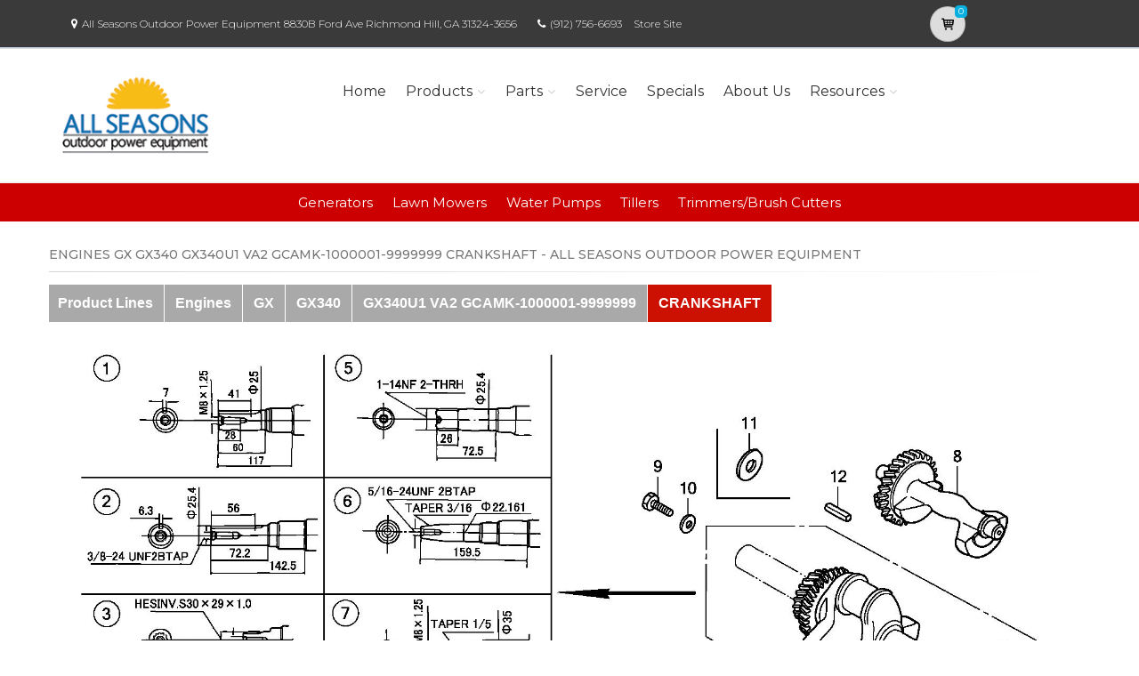

--- FILE ---
content_type: application/javascript
request_url: https://www.powerdealer.honda.com/Scripts/plugins/rs-plugin/js/jquery.themepunch.revolution.min.js
body_size: 34663
content:
function revslider_showDoubleJqueryError(n){var t="Revolution Slider Error: You have some jquery.js library include that comes after the revolution files js include.";t+="<br> This includes make eliminates the revolution slider libraries, and make it not work.";t+="<br><br> To fix it you can:<br>&nbsp;&nbsp;&nbsp; 1. In the Slider Settings -> Troubleshooting set option:  <strong><b>Put JS Includes To Body<\/b><\/strong> option to true.";t+="<br>&nbsp;&nbsp;&nbsp; 2. Find the double jquery.js include and remove it.";t="<span style='font-size:16px;color:#BC0C06;'>"+t+"<\/span>";jQuery(n).show().html(t)}(function(n,t){function at(){var n=!1;return navigator.userAgent.match(/iPhone/i)||navigator.userAgent.match(/iPod/i)||navigator.userAgent.match(/iPad/i)?navigator.userAgent.match(/OS 4_\d like Mac OS X/i)&&(n=!0):n=!1,n}function vt(u,f){var e,l,d,rt,a,y,o,g,h,et,ut,s;if(u==t)return!1;if(u.data("aimg")!=t&&(u.data("aie8")=="enabled"&&r(8)||u.data("amobile")=="enabled"&&i())&&u.html('<img class="tp-slider-alternative-image" src="'+u.data("aimg")+'">'),(f.navigationStyle=="preview1"||f.navigationStyle=="preview3"||f.navigationStyle=="preview4")&&(f.soloArrowLeftHalign="left",f.soloArrowLeftValign="center",f.soloArrowLeftHOffset=0,f.soloArrowLeftVOffset=0,f.soloArrowRightHalign="right",f.soloArrowRightValign="center",f.soloArrowRightHOffset=0,f.soloArrowRightVOffset=0,f.navigationArrows="solo"),f.simplifyAll=="on"&&(r(8)||at())&&(u.find(".tp-caption").each(function(){var t=n(this);t.removeClass("customin").removeClass("customout").addClass("fadein").addClass("fadeout");t.data("splitin","");t.data("speed",400)}),u.find(">ul>li").each(function(){var t=n(this),i;t.data("transition","fade");t.data("masterspeed",500);t.data("slotamount",1);i=t.find(">img").first();i.data("kenburns","off")})),f.desktop=!navigator.userAgent.match(/(iPhone|iPod|iPad|Android|BlackBerry|BB10|mobi|tablet|opera mini|nexus 7)/i),f.fullWidth!="on"&&f.fullScreen!="on"&&(f.autoHeight="off"),f.fullScreen=="on"&&(f.autoHeight="on"),f.fullWidth!="on"&&f.fullScreen!="on"&&(forceFulWidth="off"),f.fullWidth=="on"&&f.autoHeight=="off"&&u.css({maxHeight:f.startheight+"px"}),i()&&f.hideThumbsOnMobile=="on"&&f.navigationType=="thumb"&&(f.navigationType="none"),i()&&f.hideBulletsOnMobile=="on"&&f.navigationType=="bullet"&&(f.navigationType="none"),i()&&f.hideBulletsOnMobile=="on"&&f.navigationType=="both"&&(f.navigationType="none"),i()&&f.hideArrowsOnMobile=="on"&&(f.navigationArrows="none"),f.forceFullWidth=="on"&&u.closest(".forcefullwidth_wrapper_tp_banner").length==0){var h=u.parent().offset().left,p=u.parent().css("marginBottom"),w=u.parent().css("marginTop");p==t&&(p=0);w==t&&(w=0);u.parent().wrap('<div style="position:relative;width:100%;height:auto;margin-top:'+w+";margin-bottom:"+p+'" class="forcefullwidth_wrapper_tp_banner"><\/div>');u.closest(".forcefullwidth_wrapper_tp_banner").append('<div class="tp-fullwidth-forcer" style="width:100%;height:'+u.height()+'px"><\/div>');u.css({backgroundColor:u.parent().css("backgroundColor"),backgroundImage:u.parent().css("backgroundImage")});u.parent().css({left:0-h+"px",position:"absolute",width:n(window).width()});f.width=n(window).width()}try{f.hideThumbsUnderResolution>n(window).width()&&f.hideThumbsUnderResolution!=0?u.parent().find(".tp-bullets.tp-thumbs").css({display:"none"}):u.parent().find(".tp-bullets.tp-thumbs").css({display:"block"})}catch(ot){}if(!u.hasClass("revslider-initialised")){u.addClass("revslider-initialised");u.attr("id")==t&&u.attr("id","revslider-"+Math.round(Math.random()*1e3+5));f.firefox13=!1;f.ie=!n.support.opacity;f.ie9=document.documentMode==9;f.origcd=f.delay;var c=n.fn.jquery.split("."),nt=parseFloat(c[0]),ft=parseFloat(c[1]),st=parseFloat(c[2]||"0");nt==1&&ft<7&&u.html('<div style="text-align:center; padding:40px 0px; font-size:20px; color:#992222;"> The Current Version of jQuery:'+c+" <br>Please update your jQuery Version to min. 1.7 in Case you wish to use the Revolution Slider Plugin<\/div>");nt>1&&(f.ie=!1);n.support.transition||(n.fn.transition=n.fn.animate);u.find(".caption").each(function(){n(this).addClass("tp-caption")});i()&&u.find(".tp-caption").each(function(){var t=n(this);(t.data("autoplayonlyfirsttime")==!0||t.data("autoplayonlyfirsttime")=="true")&&t.data("autoplayonlyfirsttime","false");(t.data("autoplay")==!0||t.data("autoplay")=="true")&&t.data("autoplay",!1)});var tt=0,it=0,k="http";if(location.protocol==="https:"&&(k="https"),u.find(".tp-caption").each(function(){var u,f,e,i,r;try{(n(this).data("ytid")!=t||n(this).find("iframe").attr("src").toLowerCase().indexOf("youtube")>0)&&tt==0&&(tt=1,u=document.createElement("script"),f="https",u.src=f+"://www.youtube.com/iframe_api",i=document.getElementsByTagName("script")[0],r=!0,n("head").find("*").each(function(){n(this).attr("src")==f+"://www.youtube.com/iframe_api"&&(r=!1)}),r&&i.parentNode.insertBefore(u,i))}catch(o){}try{(n(this).data("vimeoid")!=t||n(this).find("iframe").attr("src").toLowerCase().indexOf("vimeo")>0)&&it==0&&(it=1,e=document.createElement("script"),e.src=k+"://a.vimeocdn.com/js/froogaloop2.min.js",i=document.getElementsByTagName("script")[0],r=!0,n("head").find("*").each(function(){n(this).attr("src")==k+"://a.vimeocdn.com/js/froogaloop2.min.js"&&(r=!1)}),r&&i.parentNode.insertBefore(e,i))}catch(o){}try{n(this).data("videomp4")!=t||n(this).data("videowebm")!=t}catch(o){}}),u.find(".tp-caption video").each(function(){n(this).removeClass("video-js").removeClass("vjs-default-skin");n(this).attr("preload","");n(this).css({display:"none"})}),u.find(">ul:first-child >li").each(function(){var t=n(this);t.data("origindex",t.index())}),f.shuffle=="on"){for(e={},l=u.find(">ul:first-child >li:first-child"),e.fstransition=l.data("fstransition"),e.fsmasterspeed=l.data("fsmasterspeed"),e.fsslotamount=l.data("fsslotamount"),d=0;d<u.find(">ul:first-child >li").length;d++)rt=Math.round(Math.random()*u.find(">ul:first-child >li").length),u.find(">ul:first-child >li:eq("+rt+")").prependTo(u.find(">ul:first-child"));a=u.find(">ul:first-child >li:first-child");a.data("fstransition",e.fstransition);a.data("fsmasterspeed",e.fsmasterspeed);a.data("fsslotamount",e.fsslotamount)}f.slots=4;f.act=-1;f.next=0;f.startWithSlide!=t&&(f.next=f.startWithSlide);y=pt("#")[0];y.length<9&&y.split("slide").length>1&&(o=parseInt(y.split("slide")[1],0),o<1&&(o=1),o>u.find(">ul:first >li").length&&(o=u.find(">ul:first >li").length),f.next=o-1);f.firststart=1;f.navigationHOffset==t&&(f.navOffsetHorizontal=0);f.navigationVOffset==t&&(f.navOffsetVertical=0);u.append('<div class="tp-loader '+f.spinner+'"><div class="dot1"><\/div><div class="dot2"><\/div><div class="bounce1"><\/div><div class="bounce2"><\/div><div class="bounce3"><\/div><\/div>');u.find(".tp-bannertimer").length==0&&u.append('<div class="tp-bannertimer" style="visibility:hidden"><\/div>');g=u.find(".tp-bannertimer");g.length>0&&g.css({width:"0%"});u.addClass("tp-simpleresponsive");f.container=u;f.slideamount=u.find(">ul:first >li").length;u.height()==0&&u.height(f.startheight);(f.startwidth==t||f.startwidth==0)&&(f.startwidth=u.width());(f.startheight==t||f.startheight==0)&&(f.startheight=u.height());f.width=u.width();f.height=u.height();f.bw=f.startwidth/u.width();f.bh=f.startheight/u.height();f.width!=f.startwidth&&(f.height=Math.round(f.startheight*(f.width/f.startwidth)),u.height(f.height));f.shadow!=0&&(u.parent().append('<div class="tp-bannershadow tp-shadow'+f.shadow+'"><\/div>'),h=0,f.forceFullWidth=="on"&&(h=0-f.container.parent().offset().left),u.parent().find(".tp-bannershadow").css({width:f.width,left:h}));u.find("ul").css({display:"none"});et=u;u.find("ul").css({display:"block"});ti(u,f);f.parallax!="off"&&vi(u,f);f.slideamount>1&&wt(u,f);f.slideamount>1&&f.navigationType=="thumb"&&yi(u,f);f.slideamount>1&&bt(u,f);f.keyboardNavigation=="on"&&kt(u,f);dt(u,f);f.hideThumbs>0&&gt(u,f);setTimeout(function(){b(u,f)},f.startDelay);f.startDelay=0;f.slideamount>1&&li(u,f);setTimeout(function(){u.trigger("revolution.slide.onloaded")},500);n("body").data("rs-fullScreenMode",!1);n(window).on("mozfullscreenchange webkitfullscreenchange fullscreenchange",function(){n("body").data("rs-fullScreenMode",!n("body").data("rs-fullScreenMode"));n("body").data("rs-fullScreenMode")&&setTimeout(function(){n(window).trigger("resize")},200)});ut="resize.revslider-"+u.attr("id");n(window).on(ut,function(){if(u==t)return!1;if(n("body").find(u)!=0&&f.forceFullWidth=="on"){var i=f.container.closest(".forcefullwidth_wrapper_tp_banner").offset().left;f.container.parent().css({left:0-i+"px",width:n(window).width()})}(u.outerWidth(!0)!=f.width||u.is(":hidden"))&&v(u,f)});try{f.hideThumbsUnderResoluition!=0&&f.navigationType=="thumb"&&(f.hideThumbsUnderResoluition>n(window).width()?n(".tp-bullets").css({display:"none"}):n(".tp-bullets").css({display:"block"}))}catch(ot){}u.find(".tp-scrollbelowslider").on("click",function(){var t=0;try{t=n("body").find(f.fullScreenOffsetContainer).height()}catch(i){}try{t=t-parseInt(n(this).data("scrolloffset"),0)}catch(i){}n("body,html").animate({scrollTop:u.offset().top+u.find(">ul >li").height()-t+"px"},{duration:400})});s=u.parent();n(window).width()<f.hideSliderAtLimit&&(u.trigger("stoptimer"),s.css("display")!="none"&&s.data("olddisplay",s.css("display")),s.css({display:"none"}));yt(u,f)}}n.fn.extend({revolution:function(i){return i=n.extend({},{delay:9e3,startheight:500,startwidth:960,fullScreenAlignForce:"off",autoHeight:"off",hideTimerBar:"off",hideThumbs:200,hideNavDelayOnMobile:1500,thumbWidth:100,thumbHeight:50,thumbAmount:3,navigationType:"bullet",navigationArrows:"solo",navigationInGrid:"off",hideThumbsOnMobile:"off",hideBulletsOnMobile:"off",hideArrowsOnMobile:"off",hideThumbsUnderResoluition:0,navigationStyle:"round",navigationHAlign:"center",navigationVAlign:"bottom",navigationHOffset:0,navigationVOffset:20,soloArrowLeftHalign:"left",soloArrowLeftValign:"center",soloArrowLeftHOffset:20,soloArrowLeftVOffset:0,soloArrowRightHalign:"right",soloArrowRightValign:"center",soloArrowRightHOffset:20,soloArrowRightVOffset:0,keyboardNavigation:"on",touchenabled:"on",onHoverStop:"on",stopAtSlide:-1,stopAfterLoops:-1,hideCaptionAtLimit:0,hideAllCaptionAtLimit:0,hideSliderAtLimit:0,shadow:0,fullWidth:"off",fullScreen:"off",minFullScreenHeight:0,fullScreenOffsetContainer:"",fullScreenOffset:"0",dottedOverlay:"none",forceFullWidth:"off",spinner:"spinner0",swipe_treshold:75,swipe_min_touches:1,drag_block_vertical:!1,isJoomla:!1,parallax:"off",parallaxLevels:[10,15,20,25,30,35,40,45,50,55,60,65,70,75,80,85],parallaxBgFreeze:"off",parallaxOpacity:"on",parallaxDisableOnMobile:"off",panZoomDisableOnMobile:"off",simplifyAll:"on",minHeight:0,nextSlideOnWindowFocus:"off",startDelay:0},i),this.each(function(){if(window.tplogs==!0)try{console.groupCollapsed("Slider Revolution 4.6.3 Initialisation on "+n(this).attr("id"));console.groupCollapsed("Used Options:");console.info(i);console.groupEnd();console.groupCollapsed("Tween Engine:")}catch(r){}if(punchgs.TweenLite==t){if(window.tplogs==!0)try{console.error("GreenSock Engine Does not Exist!")}catch(r){}return!1}if(punchgs.force3D=!0,window.tplogs==!0)try{console.info("GreenSock Engine Version in Slider Revolution:"+punchgs.TweenLite.version)}catch(r){}if(i.simplifyAll=="on"||(punchgs.TweenLite.lagSmoothing(1e3,16),punchgs.force3D="true"),window.tplogs==!0)try{console.groupEnd();console.groupEnd()}catch(r){}vt(n(this),i)})},revscroll:function(i){return this.each(function(){var r=n(this);r!=t&&r.length>0&&n("body").find("#"+r.attr("id")).length>0&&n("body,html").animate({scrollTop:r.offset().top+r.find(">ul >li").height()-i+"px"},{duration:400})})},revredraw:function(){return this.each(function(){var i=n(this),r,u;i!=t&&i.length>0&&n("body").find("#"+i.attr("id")).length>0&&(r=i.parent().find(".tp-bannertimer"),u=r.data("opt"),v(i,u))})},revkill:function(){var f=this,i=n(this),r,u,e;if(i!=t&&i.length>0&&n("body").find("#"+i.attr("id")).length>0){i.data("conthover",1);i.data("conthover-changed",1);i.trigger("revolution.slide.onpause");r=i.parent().find(".tp-bannertimer");u=r.data("opt");u.bannertimeronpause=!0;i.trigger("stoptimer");punchgs.TweenLite.killTweensOf(i.find("*"),!1);punchgs.TweenLite.killTweensOf(i,!1);i.unbind("hover, mouseover, mouseenter,mouseleave, resize");e="resize.revslider-"+i.attr("id");n(window).off(e);i.find("*").each(function(){var i=n(this);i.unbind("on, hover, mouseenter,mouseleave,mouseover, resize,restarttimer, stoptimer");i.off("on, hover, mouseenter,mouseleave,mouseover, resize");i.data("mySplitText",null);i.data("ctl",null);i.data("tween")!=t&&i.data("tween").kill();i.data("kenburn")!=t&&i.data("kenburn").kill();i.remove();i.empty();i=null});punchgs.TweenLite.killTweensOf(i.find("*"),!1);punchgs.TweenLite.killTweensOf(i,!1);r.remove();try{i.closest(".forcefullwidth_wrapper_tp_banner").remove()}catch(o){}try{i.closest(".rev_slider_wrapper").remove()}catch(o){}try{i.remove()}catch(o){}return i.empty(),i.html(),i=null,u=null,delete f.container,delete f.opt,!0}return!1},revpause:function(){return this.each(function(){var i=n(this),r,u;i!=t&&i.length>0&&n("body").find("#"+i.attr("id")).length>0&&(i.data("conthover",1),i.data("conthover-changed",1),i.trigger("revolution.slide.onpause"),r=i.parent().find(".tp-bannertimer"),u=r.data("opt"),u.bannertimeronpause=!0,i.trigger("stoptimer"))})},revresume:function(){return this.each(function(){var i=n(this),r,u;i!=t&&i.length>0&&n("body").find("#"+i.attr("id")).length>0&&(i.data("conthover",0),i.data("conthover-changed",1),i.trigger("revolution.slide.onresume"),r=i.parent().find(".tp-bannertimer"),u=r.data("opt"),u.bannertimeronpause=!1,i.trigger("starttimer"))})},revnext:function(){return this.each(function(){var i=n(this);i!=t&&i.length>0&&n("body").find("#"+i.attr("id")).length>0&&i.parent().find(".tp-rightarrow").click()})},revprev:function(){return this.each(function(){var i=n(this);i!=t&&i.length>0&&n("body").find("#"+i.attr("id")).length>0&&i.parent().find(".tp-leftarrow").click()})},revmaxslide:function(){return n(this).find(">ul:first-child >li").length},revcurrentslide:function(){var i=n(this),r,u;if(i!=t&&i.length>0&&n("body").find("#"+i.attr("id")).length>0)return r=i.parent().find(".tp-bannertimer"),u=r.data("opt"),u.act},revlastslide:function(){var i=n(this),r,u;if(i!=t&&i.length>0&&n("body").find("#"+i.attr("id")).length>0)return r=i.parent().find(".tp-bannertimer"),u=r.data("opt"),u.lastslide},revshowslide:function(i){return this.each(function(){var r=n(this);r!=t&&r.length>0&&n("body").find("#"+r.attr("id")).length>0&&(r.data("showus",i),r.parent().find(".tp-rightarrow").click())})}});var pi=function(){var n,t,i={hidden:"visibilitychange",webkitHidden:"webkitvisibilitychange",mozHidden:"mozvisibilitychange",msHidden:"msvisibilitychange"};for(n in i)if(n in document){t=i[n];break}return function(i){return i&&document.addEventListener(t,i),!document[n]}}(),yt=function(i,r){var u=document.documentMode===t,f=window.chrome;if(u&&!f)n(window).on("focusin",function(){if(i==t)return!1;setTimeout(function(){r.nextSlideOnWindowFocus=="on"&&i.revnext();i.revredraw()},300)}).on("focusout",function(){});else window.addEventListener?(window.addEventListener("focus",function(){if(i==t)return!1;setTimeout(function(){r.nextSlideOnWindowFocus=="on"&&i.revnext();i.revredraw()},300)},!1),window.addEventListener("blur",function(){},!1)):(window.attachEvent("focus",function(){setTimeout(function(){if(i==t)return!1;r.nextSlideOnWindowFocus=="on"&&i.revnext();i.revredraw()},300)}),window.attachEvent("blur",function(){}))},pt=function(n){for(var u=[],i,r=window.location.href.slice(window.location.href.indexOf(n)+1).split("_"),t=0;t<r.length;t++)r[t]=r[t].replace("%3D","="),i=r[t].split("="),u.push(i[0]),u[i[0]]=i[1];return u},v=function(i,r){var u,s,c,h,l,f;if(i==t)return!1;try{r.hideThumbsUnderResoluition!=0&&r.navigationType=="thumb"&&(r.hideThumbsUnderResoluition>n(window).width()?n(".tp-bullets").css({display:"none"}):n(".tp-bullets").css({display:"block"}))}catch(a){}i.find(".defaultimg").each(function(){o(n(this),r)});u=i.parent();n(window).width()<r.hideSliderAtLimit?(i.trigger("stoptimer"),u.css("display")!="none"&&u.data("olddisplay",u.css("display")),u.css({display:"none"})):i.is(":hidden")&&(u.data("olddisplay")!=t&&u.data("olddisplay")!="undefined"&&u.data("olddisplay")!="none"?u.css({display:u.data("olddisplay")}):u.css({display:"block"}),i.trigger("restarttimer"),setTimeout(function(){v(i,r)},150));s=0;r.forceFullWidth=="on"&&(s=0-r.container.parent().offset().left);try{i.parent().find(".tp-bannershadow").css({width:r.width,left:s})}catch(a){}c=i.find(">ul >li:eq("+r.act+") .slotholder");h=i.find(">ul >li:eq("+r.next+") .slotholder");p(i,r,i);punchgs.TweenLite.set(h.find(".defaultimg"),{opacity:0});c.find(".defaultimg").css({opacity:1});h.find(".defaultimg").each(function(){var u=n(this);r.panZoomDisableOnMobile=="on"||u.data("kenburn")!=t&&(u.data("kenburn").restart(),nt(i,r,!0))});l=i.find(">ul >li:eq("+r.next+")");f=i.parent().find(".tparrows");f.hasClass("preview2")&&f.css({width:parseInt(f.css("minWidth"),0)});ft(l,r,!0);e(i,r)},r=function(t,i){var r=n('<div style="display:none;"/>').appendTo(n("body")),u;return r.html("<!--[if "+(i||"")+" IE "+(t||"")+"]><a>&nbsp;<\/a><![endif]-->"),u=r.find("a").length,r.remove(),u},f=function(n,t){n.next==t.find(">ul >li").length-1&&(n.looptogo=n.looptogo-1,n.looptogo<=0&&(n.stopLoop="on"));b(t,n)},wt=function(t,i){var u="hidebullets",r;i.hideThumbs==0&&(u="");(i.navigationType=="bullet"||i.navigationType=="both")&&t.parent().append('<div class="tp-bullets '+u+" simplebullets "+i.navigationStyle+'"><\/div>');r=t.parent().find(".tp-bullets");t.find(">ul:first >li").each(function(n){var u=t.find(">ul:first >li:eq("+n+") img:first").attr("src"),i;r.append('<div class="bullet"><\/div>');i=r.find(".bullet:first")});r.find(".bullet").each(function(r){var u=n(this);r==i.slideamount-1&&u.addClass("last");r==0&&u.addClass("first");u.click(function(){var r=!1,n=u.index();(i.navigationArrows=="withbullet"||i.navigationArrows=="nexttobullets")&&(n=u.index()-1);n==i.act&&(r=!0);i.transition!=0||r||(i.next=n,f(i,t))})});r.append('<div class="tpclear"><\/div>');e(t,i)},bt=function(n,i){function s(t){n.parent().append('<div style="'+r+'" class="tp-'+t+"arrow "+u+" tparrows "+o+'"><div class="tp-arr-allwrapper"><div class="tp-arr-iwrapper"><div class="tp-arr-imgholder"><\/div><div class="tp-arr-imgholder2"><\/div><div class="tp-arr-titleholder"><\/div><div class="tp-arr-subtitleholder"><\/div><\/div><\/div><\/div>')}var h=n.find(".tp-bullets"),r="",u="hidearrows",o=i.navigationStyle;i.hideThumbs==0&&(u="");i.navigationArrows=="none"&&(r="visibility:hidden;display:none");i.soloArrowStyle="default "+i.navigationStyle;i.navigationArrows!="none"&&i.navigationArrows!="nexttobullets"&&(o=i.soloArrowStyle);s("left");s("right");n.parent().find(".tp-rightarrow").click(function(){i.transition==0&&(i.next=n.data("showus")!=t&&n.data("showus")!=-1?n.data("showus")-1:i.next+1,n.data("showus",-1),i.next>=i.slideamount&&(i.next=0),i.next<0&&(i.next=0),i.act!=i.next&&f(i,n))});n.parent().find(".tp-leftarrow").click(function(){i.transition==0&&(i.next=i.next-1,i.leftarrowpressed=1,i.next<0&&(i.next=i.slideamount-1),f(i,n))});e(n,i)},kt=function(i,r){n(document).keydown(function(n){r.transition==0&&n.keyCode==39&&(r.next=i.data("showus")!=t&&i.data("showus")!=-1?i.data("showus")-1:r.next+1,i.data("showus",-1),r.next>=r.slideamount&&(r.next=0),r.next<0&&(r.next=0),r.act!=r.next&&f(r,i));r.transition==0&&n.keyCode==37&&(r.next=r.next-1,r.leftarrowpressed=1,r.next<0&&(r.next=r.slideamount-1),f(r,i))});e(i,r)},dt=function(t,i){var r="vertical";i.touchenabled=="on"&&(i.drag_block_vertical==!0&&(r="none"),t.swipe({allowPageScroll:r,fingers:i.swipe_min_touches,treshold:i.swipe_treshold,swipe:function(u,e){switch(e){case"left":i.transition==0&&(i.next=i.next+1,i.next==i.slideamount&&(i.next=0),f(i,t));break;case"right":i.transition==0&&(i.next=i.next-1,i.leftarrowpressed=1,i.next<0&&(i.next=i.slideamount-1),f(i,t));break;case"up":r=="none"&&n("html, body").animate({scrollTop:t.offset().top+t.height()+"px"});break;case"down":r=="none"&&n("html, body").animate({scrollTop:t.offset().top-n(window).height()+"px"})}}}))},gt=function(n,t){var r=n.parent().find(".tp-bullets"),u=n.parent().find(".tparrows");if(r==null&&(n.append('<div class=".tp-bullets"><\/div>'),r=n.parent().find(".tp-bullets")),u==null&&(n.append('<div class=".tparrows"><\/div>'),u=n.parent().find(".tparrows")),n.data("hideThumbs",t.hideThumbs),r.addClass("hidebullets"),u.addClass("hidearrows"),i())try{n.hammer().on("touch",function(){n.addClass("hovered");t.onHoverStop=="on"&&n.trigger("stoptimer");clearTimeout(n.data("hideThumbs"));r.removeClass("hidebullets");u.removeClass("hidearrows")});n.hammer().on("release",function(){n.removeClass("hovered");n.trigger("starttimer");n.hasClass("hovered")||r.hasClass("hovered")||n.data("hideThumbs",setTimeout(function(){r.addClass("hidebullets");u.addClass("hidearrows");n.trigger("starttimer")},t.hideNavDelayOnMobile))})}catch(f){}else{r.hover(function(){t.overnav=!0;t.onHoverStop=="on"&&n.trigger("stoptimer");r.addClass("hovered");clearTimeout(n.data("hideThumbs"));r.removeClass("hidebullets");u.removeClass("hidearrows")},function(){t.overnav=!1;n.trigger("starttimer");r.removeClass("hovered");n.hasClass("hovered")||r.hasClass("hovered")||n.data("hideThumbs",setTimeout(function(){r.addClass("hidebullets");u.addClass("hidearrows")},t.hideThumbs))});u.hover(function(){t.overnav=!0;t.onHoverStop=="on"&&n.trigger("stoptimer");r.addClass("hovered");clearTimeout(n.data("hideThumbs"));r.removeClass("hidebullets");u.removeClass("hidearrows")},function(){t.overnav=!1;n.trigger("starttimer");r.removeClass("hovered")});n.on("mouseenter",function(){n.addClass("hovered");t.onHoverStop=="on"&&n.trigger("stoptimer");clearTimeout(n.data("hideThumbs"));r.removeClass("hidebullets");u.removeClass("hidearrows")});n.on("mouseleave",function(){n.removeClass("hovered");n.trigger("starttimer");n.hasClass("hovered")||r.hasClass("hovered")||n.data("hideThumbs",setTimeout(function(){r.addClass("hidebullets");u.addClass("hidearrows")},t.hideThumbs))})}},e=function(t,i){var h=t.parent(),f=h.find(".tp-bullets"),s,r,u,e,o,tt;if(i.navigationType=="thumb"&&(f.find(".thumb").each(function(){var t=n(this);t.css({width:i.thumbWidth*i.bw+"px",height:i.thumbHeight*i.bh+"px"})}),s=f.find(".tp-mask"),s.width(i.thumbWidth*i.thumbAmount*i.bw),s.height(i.thumbHeight*i.bh),s.parent().width(i.thumbWidth*i.thumbAmount*i.bw),s.parent().height(i.thumbHeight*i.bh)),r=h.find(".tp-leftarrow"),u=h.find(".tp-rightarrow"),i.navigationType=="thumb"&&i.navigationArrows=="nexttobullets"&&(i.navigationArrows="solo"),i.navigationArrows=="nexttobullets"&&(r.prependTo(f).css({float:"left"}),u.insertBefore(f.find(".tpclear")).css({float:"left"})),e=0,i.forceFullWidth=="on"&&(e=0-i.container.parent().offset().left),o=0,tt=0,i.navigationInGrid=="on"&&(o=t.width()>i.startwidth?(t.width()-i.startwidth)/2:0,tt=t.height()>i.startheight?(t.height()-i.startheight)/2:0),i.navigationArrows!="none"&&i.navigationArrows!="nexttobullets"){var c=i.soloArrowLeftValign,l=i.soloArrowLeftHalign,a=i.soloArrowRightValign,v=i.soloArrowRightHalign,y=i.soloArrowLeftVOffset,p=i.soloArrowLeftHOffset,w=i.soloArrowRightVOffset,b=i.soloArrowRightHOffset;r.css({position:"absolute"});u.css({position:"absolute"});c=="center"?r.css({top:"50%",marginTop:y-Math.round(r.innerHeight()/2)+"px"}):c=="bottom"?r.css({top:"auto",bottom:0+y+"px"}):c=="top"&&r.css({bottom:"auto",top:0+y+"px"});l=="center"?r.css({left:"50%",marginLeft:e+p-Math.round(r.innerWidth()/2)+"px"}):l=="left"?r.css({left:o+p+e+"px"}):l=="right"&&r.css({right:o+p-e+"px"});a=="center"?u.css({top:"50%",marginTop:w-Math.round(u.innerHeight()/2)+"px"}):a=="bottom"?u.css({top:"auto",bottom:0+w+"px"}):a=="top"&&u.css({bottom:"auto",top:0+w+"px"});v=="center"?u.css({left:"50%",marginLeft:e+b-Math.round(u.innerWidth()/2)+"px"}):v=="left"?u.css({left:o+b+e+"px"}):v=="right"&&u.css({right:o+b-e+"px"});r.position()!=null&&r.css({top:Math.round(parseInt(r.position().top,0))+"px"});u.position()!=null&&u.css({top:Math.round(parseInt(u.position().top,0))+"px"})}i.navigationArrows=="none"&&(r.css({visibility:"hidden"}),u.css({visibility:"hidden"}));var k=i.navigationVAlign,d=i.navigationHAlign,g=i.navigationVOffset*i.bh,nt=i.navigationHOffset*i.bw;k=="center"&&f.css({top:"50%",marginTop:g-Math.round(f.innerHeight()/2)+"px"});k=="bottom"&&f.css({bottom:0+g+"px"});k=="top"&&f.css({top:0+g+"px"});d=="center"&&f.css({left:"50%",marginLeft:e+nt-Math.round(f.innerWidth()/2)+"px"});d=="left"&&f.css({left:0+nt+e+"px"});d=="right"&&f.css({right:0+nt-e+"px"})},ni=function(r){var s=r.container,f,w;r.beforli=r.next-1;r.comingli=r.next+1;r.beforli<0&&(r.beforli=r.slideamount-1);r.comingli>=r.slideamount&&(r.comingli=0);var h=s.find(">ul:first-child >li:eq("+r.comingli+")"),c=s.find(">ul:first-child >li:eq("+r.beforli+")"),l=c.find(".defaultimg").attr("src"),a=h.find(".defaultimg").attr("src");r.arr==t&&(r.arr=s.parent().find(".tparrows"),r.rar=s.parent().find(".tp-rightarrow"),r.lar=s.parent().find(".tp-leftarrow"),r.raimg=r.rar.find(".tp-arr-imgholder"),r.laimg=r.lar.find(".tp-arr-imgholder"),r.raimg_b=r.rar.find(".tp-arr-imgholder2"),r.laimg_b=r.lar.find(".tp-arr-imgholder2"),r.ratit=r.rar.find(".tp-arr-titleholder"),r.latit=r.lar.find(".tp-arr-titleholder"));var f=r.arr,e=r.rar,v=r.lar,u=r.raimg,o=r.laimg,y=r.raimg_b,p=r.laimg_b,b=r.ratit,k=r.latit;h.data("title")!=t&&b.html(h.data("title"));c.data("title")!=t&&k.html(c.data("title"));e.hasClass("itishovered")&&e.width(b.outerWidth(!0)+parseInt(e.css("minWidth"),0));v.hasClass("itishovered")&&v.width(k.outerWidth(!0)+parseInt(v.css("minWidth"),0));f.hasClass("preview2")&&!f.hasClass("hashoveralready")&&(f.addClass("hashoveralready"),i()?(f=n(this),w=f.find(".tp-arr-titleholder"),w.addClass("alwayshidden"),punchgs.TweenLite.set(w,{autoAlpha:0})):f.hover(function(){var t=n(this),i=t.find(".tp-arr-titleholder");n(window).width()>767&&t.width(i.outerWidth(!0)+parseInt(t.css("minWidth"),0));t.addClass("itishovered")},function(){var t=n(this),i=t.find(".tp-arr-titleholder");t.css({width:parseInt(t.css("minWidth"),0)});t.removeClass("itishovered")}));c.data("thumb")!=t&&(l=c.data("thumb"));h.data("thumb")!=t&&(a=h.data("thumb"));f.hasClass("preview4")?(y.css({backgroundImage:"url("+a+")"}),p.css({backgroundImage:"url("+l+")"}),punchgs.TweenLite.fromTo(y,.8,{force3D:punchgs.force3d,x:0},{x:-u.width(),ease:punchgs.Power3.easeOut,delay:1,onComplete:function(){u.css({backgroundImage:"url("+a+")"});punchgs.TweenLite.set(y,{x:0})}}),punchgs.TweenLite.fromTo(p,.8,{force3D:punchgs.force3d,x:0},{x:u.width(),ease:punchgs.Power3.easeOut,delay:1,onComplete:function(){o.css({backgroundImage:"url("+l+")"});punchgs.TweenLite.set(p,{x:0})}}),punchgs.TweenLite.fromTo(u,.8,{x:0},{force3D:punchgs.force3d,x:-u.width(),ease:punchgs.Power3.easeOut,delay:1,onComplete:function(){punchgs.TweenLite.set(u,{x:0})}}),punchgs.TweenLite.fromTo(o,.8,{x:0},{force3D:punchgs.force3d,x:u.width(),ease:punchgs.Power3.easeOut,delay:1,onComplete:function(){punchgs.TweenLite.set(o,{x:0})}})):(punchgs.TweenLite.to(u,.5,{autoAlpha:0,onComplete:function(){u.css({backgroundImage:"url("+a+")"});o.css({backgroundImage:"url("+l+")"})}}),punchgs.TweenLite.to(o,.5,{autoAlpha:0,onComplete:function(){punchgs.TweenLite.to(u,.5,{autoAlpha:1,delay:.2});punchgs.TweenLite.to(o,.5,{autoAlpha:1,delay:.2})}}));e.hasClass("preview4")&&!e.hasClass("hashoveralready")&&(e.addClass("hashoveralready"),e.hover(function(){var t=n(this).find(".tp-arr-iwrapper"),i=n(this).find(".tp-arr-allwrapper");punchgs.TweenLite.fromTo(t,.4,{x:t.width()},{x:0,delay:.3,ease:punchgs.Power3.easeOut,overwrite:"all"});punchgs.TweenLite.to(i,.2,{autoAlpha:1,overwrite:"all"})},function(){var t=n(this).find(".tp-arr-iwrapper"),i=n(this).find(".tp-arr-allwrapper");punchgs.TweenLite.to(t,.4,{x:t.width(),ease:punchgs.Power3.easeOut,delay:.2,overwrite:"all"});punchgs.TweenLite.to(i,.2,{delay:.6,autoAlpha:0,overwrite:"all"})}),v.hover(function(){var t=n(this).find(".tp-arr-iwrapper"),i=n(this).find(".tp-arr-allwrapper");punchgs.TweenLite.fromTo(t,.4,{x:0-t.width()},{x:0,delay:.3,ease:punchgs.Power3.easeOut,overwrite:"all"});punchgs.TweenLite.to(i,.2,{autoAlpha:1,overwrite:"all"})},function(){var t=n(this).find(".tp-arr-iwrapper"),i=n(this).find(".tp-arr-allwrapper");punchgs.TweenLite.to(t,.4,{x:0-t.width(),ease:punchgs.Power3.easeOut,delay:.2,overwrite:"all"});punchgs.TweenLite.to(i,.2,{delay:.6,autoAlpha:0,overwrite:"all"})}))},o=function(i,r){var e,u,f;if(r.container.closest(".forcefullwidth_wrapper_tp_banner").find(".tp-fullwidth-forcer").css({height:r.container.height()}),r.container.closest(".rev_slider_wrapper").css({height:r.container.height()}),r.width=parseInt(r.container.width(),0),r.height=parseInt(r.container.height(),0),r.bw=r.width/r.startwidth,r.bh=r.height/r.startheight,r.bh>r.bw&&(r.bh=r.bw),r.bh<r.bw&&(r.bw=r.bh),r.bw<r.bh&&(r.bh=r.bw),r.bh>1&&(r.bw=1,r.bh=1),r.bw>1&&(r.bw=1,r.bh=1),r.height=Math.round(r.startheight*(r.width/r.startwidth)),r.height>r.startheight&&r.autoHeight!="on"&&(r.height=r.startheight),r.fullScreen=="on"){if(r.height=r.bw*r.startheight,e=r.container.parent().width(),u=n(window).height(),r.fullScreenOffsetContainer!=t){try{f=r.fullScreenOffsetContainer.split(",");n.each(f,function(t,i){u=u-n(i).outerHeight(!0);u<r.minFullScreenHeight&&(u=r.minFullScreenHeight)})}catch(o){}try{r.fullScreenOffset.split("%").length>1&&r.fullScreenOffset!=t&&r.fullScreenOffset.length>0?u=u-n(window).height()*parseInt(r.fullScreenOffset,0)/100:r.fullScreenOffset!=t&&r.fullScreenOffset.length>0&&(u=u-parseInt(r.fullScreenOffset,0));u<r.minFullScreenHeight&&(u=r.minFullScreenHeight)}catch(o){}}r.container.parent().height(u);r.container.closest(".rev_slider_wrapper").height(u);r.container.css({height:"100%"});r.height=u;r.minHeight!=t&&r.height<r.minHeight&&(r.height=r.minHeight)}else r.minHeight!=t&&r.height<r.minHeight&&(r.height=r.minHeight),r.container.height(r.height);r.slotw=Math.ceil(r.width/r.slots);r.sloth=r.fullScreen=="on"?Math.ceil(n(window).height()/r.slots):Math.ceil(r.height/r.slots);r.autoHeight=="on"&&(r.sloth=Math.ceil(i.height()/r.slots))},ti=function(u,f){u.find(".tp-caption").each(function(){n(this).addClass(n(this).data("transition"));n(this).addClass("start")});u.find(">ul:first").css({overflow:"hidden",width:"100%",height:"100%",maxHeight:u.parent().css("maxHeight")}).addClass("tp-revslider-mainul");f.autoHeight=="on"&&(u.find(">ul:first").css({overflow:"hidden",width:"100%",height:"100%",maxHeight:"none"}),u.css({maxHeight:"none"}),u.parent().css({maxHeight:"none"}));u.find(">ul:first >li").each(function(){var i=n(this),r,f;if(i.addClass("tp-revslider-slidesli"),i.css({width:"100%",height:"100%",overflow:"hidden"}),i.data("link")!=t){var e=i.data("link"),o="_self",s=60;i.data("slideindex")=="back"&&(s=0);r=checksl=i.data("linktoslide");r!=t&&r!="next"&&r!="prev"&&u.find(">ul:first-child >li").each(function(){var t=n(this);t.data("origindex")+1==checksl&&(r=t.index()+1)});i.data("target")!=t&&(o=i.data("target"));e!="slide"&&(r="no");f='<div class="tp-caption sft slidelink" style="width:100%;height:100%;z-index:'+s+';" data-x="center" data-y="center" data-linktoslide="'+r+'" data-start="0"><a style="width:100%;height:100%;display:block"';e!="slide"&&(f=f+' target="'+o+'" href="'+e+'"');f=f+'><span style="width:100%;height:100%;display:block"><\/span><\/a><\/div>';i.append(f)}});u.parent().css({overflow:"visible"});u.find(">ul:first >li >img").each(function(u){var e=n(this),a;e.addClass("defaultimg");e.data("lazyload")!=t&&e.data("lazydone")!=1||o(e,f);r(8)&&e.data("kenburns","off");f.panZoomDisableOnMobile=="on"&&i()&&(e.data("kenburns","off"),e.data("bgfit","cover"));e.wrap('<div class="slotholder" style="width:100%;height:100%;"data-duration="'+e.data("duration")+'"data-zoomstart="'+e.data("zoomstart")+'"data-zoomend="'+e.data("zoomend")+'"data-rotationstart="'+e.data("rotationstart")+'"data-rotationend="'+e.data("rotationend")+'"data-ease="'+e.data("ease")+'"data-duration="'+e.data("duration")+'"data-bgpositionend="'+e.data("bgpositionend")+'"data-bgposition="'+e.data("bgposition")+'"data-duration="'+e.data("duration")+'"data-kenburns="'+e.data("kenburns")+'"data-easeme="'+e.data("ease")+'"data-bgfit="'+e.data("bgfit")+'"data-bgfitend="'+e.data("bgfitend")+'"data-owidth="'+e.data("owidth")+'"data-oheight="'+e.data("oheight")+'"><\/div>');f.dottedOverlay!="none"&&f.dottedOverlay!=t&&e.closest(".slotholder").append('<div class="tp-dottedoverlay '+f.dottedOverlay+'"><\/div>');var s=e.attr("src"),v=e.data("lazyload"),h=e.data("bgfit"),c=e.data("bgrepeat"),l=e.data("bgposition");h==t&&(h="cover");c==t&&(c="no-repeat");l==t&&(l="center center");a=e.closest(".slotholder");e.replaceWith('<div class="tp-bgimg defaultimg" data-lazyload="'+e.data("lazyload")+'" data-bgfit="'+h+'"data-bgposition="'+l+'" data-bgrepeat="'+c+'" data-lazydone="'+e.data("lazydone")+'" src="'+s+'" data-src="'+s+'" style="background-color:'+e.css("backgroundColor")+";background-repeat:"+c+";background-image:url("+s+");background-size:"+h+";background-position:"+l+';width:100%;height:100%;"><\/div>');r(8)&&(a.find(".tp-bgimg").css({backgroundImage:"none","background-image":"none"}),a.find(".tp-bgimg").append('<img class="ieeightfallbackimage defaultimg" src="'+s+'" style="width:100%">'));e.css({opacity:0});e.data("li-id",u)})},it=function(n,i,u,f){var e=n,h=e.find(".defaultimg"),v=e.data("zoomstart"),p=e.data("rotationstart"),ut,k,w,ot,tt,l;h.data("currotate")!=t&&(p=h.data("currotate"));h.data("curscale")!=t&&f=="box"?v=h.data("curscale")*100:h.data("curscale")!=t&&(v=h.data("curscale"));o(h,i);var d=h.data("src"),ft=h.css("backgroundColor"),g=i.width,b=i.height,nt=h.data("fxof"),et=0;i.autoHeight=="on"&&(b=i.container.height());nt==t&&(nt=0);var tt=0,c=h.data("bgfit"),it=h.data("bgrepeat"),rt=h.data("bgposition");c==t&&(c="cover");it==t&&(it="no-repeat");rt==t&&(rt="center center");r(8)&&(e.data("kenburns","off"),ut=d,d="");switch(f){case"box":var a=0,k=0,w=0;for(a=i.sloth>i.slotw?i.sloth:i.slotw,u||(tt=0-a),i.slotw=a,i.sloth=a,k=0,w=0,e.data("kenburns")=="on"&&(c=v,c.toString().length<4&&(c=s(c,e,i))),ot=0;ot<i.slots;ot++){for(w=0,l=0;l<i.slots;l++)e.append('<div class="slot" style="position:absolute;top:'+(et+w)+"px;left:"+(nt+k)+"px;width:"+a+"px;height:"+a+'px;overflow:hidden;"><div class="slotslide" data-x="'+k+'" data-y="'+w+'" style="position:absolute;top:0px;left:0px;width:'+a+"px;height:"+a+'px;overflow:hidden;"><div style="position:absolute;top:'+(0-w)+"px;left:"+(0-k)+"px;width:"+g+"px;height:"+b+"px;background-color:"+ft+";background-image:url("+d+");background-repeat:"+it+";background-size:"+c+";background-position:"+rt+';"><\/div><\/div><\/div>'),w=w+a,r(8)&&(e.find(".slot ").last().find(".slotslide").append('<img src="'+ut+'">'),y(e,i)),v!=t&&p!=t&&punchgs.TweenLite.set(e.find(".slot").last(),{rotationZ:p});k=k+a}break;case"vertical":case"horizontal":if(e.data("kenburns")=="on"&&(c=v,c.toString().length<4&&(c=s(c,e,i))),f=="horizontal")for(u||(tt=0-i.slotw),l=0;l<i.slots;l++)e.append('<div class="slot" style="position:absolute;top:'+(0+et)+"px;left:"+(nt+l*i.slotw)+"px;overflow:hidden;width:"+(i.slotw+.6)+"px;height:"+b+'px"><div class="slotslide" style="position:absolute;top:0px;left:'+tt+"px;width:"+(i.slotw+.6)+"px;height:"+b+'px;overflow:hidden;"><div style="background-color:'+ft+";position:absolute;top:0px;left:"+(0-l*i.slotw)+"px;width:"+g+"px;height:"+b+"px;background-image:url("+d+");background-repeat:"+it+";background-size:"+c+";background-position:"+rt+';"><\/div><\/div><\/div>'),v!=t&&p!=t&&punchgs.TweenLite.set(e.find(".slot").last(),{rotationZ:p}),r(8)&&(e.find(".slot ").last().find(".slotslide").append('<img class="ieeightfallbackimage" src="'+ut+'" style="width:100%;height:auto">'),y(e,i));else for(u||(tt=0-i.sloth),l=0;l<i.slots+2;l++)e.append('<div class="slot" style="position:absolute;top:'+(et+l*i.sloth)+"px;left:"+nt+"px;overflow:hidden;width:"+g+"px;height:"+i.sloth+'px"><div class="slotslide" style="position:absolute;top:'+tt+"px;left:0px;width:"+g+"px;height:"+i.sloth+'px;overflow:hidden;"><div style="background-color:'+ft+";position:absolute;top:"+(0-l*i.sloth)+"px;left:0px;width:"+g+"px;height:"+b+"px;background-image:url("+d+");background-repeat:"+it+";background-size:"+c+";background-position:"+rt+';"><\/div><\/div><\/div>'),v!=t&&p!=t&&punchgs.TweenLite.set(e.find(".slot").last(),{rotationZ:p}),r(8)&&(e.find(".slot ").last().find(".slotslide").append('<img class="ieeightfallbackimage" src="'+ut+'" style="width:100%;height:auto;">'),y(e,i))}},y=function(n,t){if(r(8)){var i=n.find(".ieeightfallbackimage"),u=i.width(),f=i.height();t.startwidth/t.startheight<n.data("owidth")/n.data("oheight")?i.css({width:"auto",height:"100%"}):i.css({width:"100%",height:"auto"});setTimeout(function(){var u=i.width(),f=i.height(),r=n.data("bgposition");r=="center center"&&i.css({position:"absolute",top:t.height/2-f/2+"px",left:t.width/2-u/2+"px"});(r=="center top"||r=="top center")&&i.css({position:"absolute",top:"0px",left:t.width/2-u/2+"px"});(r=="center bottom"||r=="bottom center")&&i.css({position:"absolute",bottom:"0px",left:t.width/2-u/2+"px"});(r=="right top"||r=="top right")&&i.css({position:"absolute",top:"0px",right:"0px"});(r=="right bottom"||r=="bottom right")&&i.css({position:"absolute",bottom:"0px",right:"0px"});(r=="right center"||r=="center right")&&i.css({position:"absolute",top:t.height/2-f/2+"px",right:"0px"});(r=="left bottom"||r=="bottom left")&&i.css({position:"absolute",bottom:"0px",left:"0px"});(r=="left center"||r=="center left")&&i.css({position:"absolute",top:t.height/2-f/2+"px",left:"0px"})},20)}},p=function(t,i,r){r.find(".slot").each(function(){n(this).remove()});i.transition=0},rt=function(i,r){i.find("img, .defaultimg").each(function(){var i=n(this),f=i.data("lazyload"),u;f!=i.attr("src")&&r<3&&f!=t&&f!="undefined"?f!=t&&f!="undefined"&&(i.attr("src",f),u=new Image,u.onload=function(){i.data("lazydone",1);i.hasClass("defaultimg")&&c(i,u)},u.error=function(){i.data("lazydone",1)},u.src=i.attr("src"),u.complete&&(i.hasClass("defaultimg")&&c(i,u),i.data("lazydone",1))):(f===t||f==="undefined")&&i.data("lazydone")!=1&&(u=new Image,u.onload=function(){i.hasClass("defaultimg")&&c(i,u);i.data("lazydone",1)},u.error=function(){i.data("lazydone",1)},u.src=i.attr("src")!=t&&i.attr("src")!="undefined"?i.attr("src"):i.data("src"),u.complete&&(i.hasClass("defaultimg")&&c(i,u),i.data("lazydone",1)))})},c=function(n,t){var i=n.closest("li"),r=t.width,u=t.height;i.data("owidth",r);i.data("oheight",u);i.find(".slotholder").data("owidth",r);i.find(".slotholder").data("oheight",u);i.data("loadeddone",1)},w=function(i,r,u){rt(i,0);var f=setInterval(function(){u.bannertimeronpause=!0;u.container.trigger("stoptimer");u.cd=0;var e=0;i.find("img, .defaultimg").each(function(){n(this).data("lazydone")!=1&&e++});e>0?rt(i,e):(clearInterval(f),r!=t&&r())},100)},b=function(n,i){var e,f,u;try{e=n.find(">ul:first-child >li:eq("+i.act+")")}catch(o){e=n.find(">ul:first-child >li:eq(1)")}i.lastslide=i.act;f=n.find(">ul:first-child >li:eq("+i.next+")");u=f.find(".defaultimg");i.bannertimeronpause=!0;n.trigger("stoptimer");i.cd=0;u.data("lazyload")!=t&&u.data("lazyload")!="undefined"&&u.data("lazydone")!=1?(r(8)?u.attr("src",f.find(".defaultimg").data("lazyload")):u.css({backgroundImage:'url("'+f.find(".defaultimg").data("lazyload")+'")'}),u.data("src",f.find(".defaultimg").data("lazyload")),u.data("lazydone",1),u.data("orgw",0),f.data("loadeddone",1),n.find(".tp-loader").css({display:"block"}),w(n.find(".tp-static-layers"),function(){w(f,function(){var t=f.find(".slotholder"),r;t.data("kenburns")=="on"?r=setInterval(function(){var f=t.data("owidth");f>=0&&(clearInterval(r),l(i,u,n))},10):l(i,u,n)},i)},i)):f.data("loadeddone")===t?(f.data("loadeddone",1),w(f,function(){l(i,u,n)},i)):l(i,u,n)},l=function(n,t,i){n.bannertimeronpause=!1;n.cd=0;i.trigger("nulltimer");i.find(".tp-loader").css({display:"none"});o(t,n);e(i,n);o(t,n);ii(i,n)};
/*!SWAP SLIDE*/
var ii=function(n,i){var r,u,e,o,f;n.trigger("revolution.slide.onbeforeswap");i.transition=1;i.videoplaying=!1;try{r=n.find(">ul:first-child >li:eq("+i.act+")")}catch(s){r=n.find(">ul:first-child >li:eq(1)")}i.lastslide=i.act;u=n.find(">ul:first-child >li:eq("+i.next+")");setTimeout(function(){ni(i)},200);e=r.find(".slotholder");o=u.find(".slotholder");(o.data("kenburns")=="on"||e.data("kenburns")=="on")&&(ai(n,i),n.find(".kenburnimg").remove());u.data("delay")!=t?(i.cd=0,i.delay=u.data("delay")):i.delay=i.origcd;i.firststart==1&&punchgs.TweenLite.set(r,{autoAlpha:0});punchgs.TweenLite.set(r,{zIndex:18});punchgs.TweenLite.set(u,{autoAlpha:0,zIndex:20});f=0;r.index()!=u.index()&&i.firststart!=1&&(f=si(r,i));r.data("saveperformance")!="on"&&(f=0);setTimeout(function(){n.trigger("restarttimer");ri(n,i,u,r,e,o)},f)},ri=function(i,u,f,e,o,s){function hi(){n.each(vt,function(n,t){(t[0]==c||t[8]==c)&&(l=t[1],k=t[2],oi=wt);wt=wt+1})}var c,k,si,ct,rt,a,v,ci,lt,li,ai,ii,pi,pt,d,p,y,rr,ur,b,ni;f.data("differentissplayed")=="prepared"&&(f.data("differentissplayed","done"),f.data("transition",f.data("savedtransition")),f.data("slotamount",f.data("savedslotamount")),f.data("masterspeed",f.data("savedmasterspeed")));f.data("fstransition")!=t&&f.data("differentissplayed")!="done"&&(f.data("savedtransition",f.data("transition")),f.data("savedslotamount",f.data("slotamount")),f.data("savedmasterspeed",f.data("masterspeed")),f.data("transition",f.data("fstransition")),f.data("slotamount",f.data("fsslotamount")),f.data("masterspeed",f.data("fsmasterspeed")),f.data("differentissplayed","prepared"));i.find(".active-revslide").removeClass(".active-revslide");f.addClass("active-revslide");f.data("transition")==t&&f.data("transition","random");var l=0,ti=f.data("transition").split(","),ht=f.data("nexttransid")==t?-1:f.data("nexttransid");ht=f.data("randomtransition")=="on"?Math.round(Math.random()*ti.length):ht+1;ht==ti.length&&(ht=0);f.data("nexttransid",ht);c=ti[ht];u.ie&&(c=="boxfade"&&(c="boxslide"),c=="slotfade-vertical"&&(c="slotzoom-vertical"),c=="slotfade-horizontal"&&(c="slotzoom-horizontal"));r(8)&&(c=11);k=0;u.parallax=="scroll"&&u.parallaxFirstGo==t&&(u.parallaxFirstGo=!0,h(i,u),setTimeout(function(){h(i,u)},210),setTimeout(function(){h(i,u)},420));c=="slidehorizontal"&&(c="slideleft",u.leftarrowpressed==1&&(c="slideright"));c=="slidevertical"&&(c="slideup",u.leftarrowpressed==1&&(c="slidedown"));c=="parallaxhorizontal"&&(c="parallaxtoleft",u.leftarrowpressed==1&&(c="parallaxtoright"));c=="parallaxvertical"&&(c="parallaxtotop",u.leftarrowpressed==1&&(c="parallaxtobottom"));var vt=[["boxslide",0,1,10,0,"box",!1,null,0],["boxfade",1,0,10,0,"box",!1,null,1],["slotslide-horizontal",2,0,0,200,"horizontal",!0,!1,2],["slotslide-vertical",3,0,0,200,"vertical",!0,!1,3],["curtain-1",4,3,0,0,"horizontal",!0,!0,4],["curtain-2",5,3,0,0,"horizontal",!0,!0,5],["curtain-3",6,3,25,0,"horizontal",!0,!0,6],["slotzoom-horizontal",7,0,0,400,"horizontal",!0,!0,7],["slotzoom-vertical",8,0,0,0,"vertical",!0,!0,8],["slotfade-horizontal",9,0,0,500,"horizontal",!0,null,9],["slotfade-vertical",10,0,0,500,"vertical",!0,null,10],["fade",11,0,1,300,"horizontal",!0,null,11],["slideleft",12,0,1,0,"horizontal",!0,!0,12],["slideup",13,0,1,0,"horizontal",!0,!0,13],["slidedown",14,0,1,0,"horizontal",!0,!0,14],["slideright",15,0,1,0,"horizontal",!0,!0,15],["papercut",16,0,0,600,"",null,null,16],["3dcurtain-horizontal",17,0,20,100,"vertical",!1,!0,17],["3dcurtain-vertical",18,0,10,100,"horizontal",!1,!0,18],["cubic",19,0,20,600,"horizontal",!1,!0,19],["cube",19,0,20,600,"horizontal",!1,!0,20],["flyin",20,0,4,600,"vertical",!1,!0,21],["turnoff",21,0,1,1600,"horizontal",!1,!0,22],["incube",22,0,20,200,"horizontal",!1,!0,23],["cubic-horizontal",23,0,20,500,"vertical",!1,!0,24],["cube-horizontal",23,0,20,500,"vertical",!1,!0,25],["incube-horizontal",24,0,20,500,"vertical",!1,!0,26],["turnoff-vertical",25,0,1,200,"horizontal",!1,!0,27],["fadefromright",12,1,1,0,"horizontal",!0,!0,28],["fadefromleft",15,1,1,0,"horizontal",!0,!0,29],["fadefromtop",14,1,1,0,"horizontal",!0,!0,30],["fadefrombottom",13,1,1,0,"horizontal",!0,!0,31],["fadetoleftfadefromright",12,2,1,0,"horizontal",!0,!0,32],["fadetorightfadetoleft",15,2,1,0,"horizontal",!0,!0,33],["fadetobottomfadefromtop",14,2,1,0,"horizontal",!0,!0,34],["fadetotopfadefrombottom",13,2,1,0,"horizontal",!0,!0,35],["parallaxtoright",12,3,1,0,"horizontal",!0,!0,36],["parallaxtoleft",15,3,1,0,"horizontal",!0,!0,37],["parallaxtotop",14,3,1,0,"horizontal",!0,!0,38],["parallaxtobottom",13,3,1,0,"horizontal",!0,!0,39],["scaledownfromright",12,4,1,0,"horizontal",!0,!0,40],["scaledownfromleft",15,4,1,0,"horizontal",!0,!0,41],["scaledownfromtop",14,4,1,0,"horizontal",!0,!0,42],["scaledownfrombottom",13,4,1,0,"horizontal",!0,!0,43],["zoomout",13,5,1,0,"horizontal",!0,!0,44],["zoomin",13,6,1,0,"horizontal",!0,!0,45],["notransition",26,0,1,0,"horizontal",!0,null,46]],et=[0,1,2,3,4,5,6,7,8,9,10,11,12,13,14,15,28,29,30,31,32,33,34,35,36,37,38,39,40,41,42,43,44,45],ot=[16,17,18,19,20,21,22,23,24,25,26,27],l=0,k=1,oi=0,wt=0,tt=[];if(s.data("kenburns")=="on"&&((c=="boxslide"||c==0||c=="boxfade"||c==1||c=="papercut"||c==16)&&(c=11),nt(i,u,!0,!0)),c=="random"&&(c=Math.round(Math.random()*vt.length-1),c>vt.length-1&&(c=vt.length-1)),c=="random-static"&&(c=Math.round(Math.random()*et.length-1),c>et.length-1&&(c=et.length-1),c=et[c]),c=="random-premium"&&(c=Math.round(Math.random()*ot.length-1),c>ot.length-1&&(c=ot.length-1),c=ot[c]),si=[12,13,14,15,16,28,29,30,31,32,33,34,35,36,37,38,39,40,41,42,43,44,45],u.isJoomla==!0&&window.MooTools!=t&&si.indexOf(c)!=-1&&(ct=Math.round(Math.random()*(ot.length-2))+1,ct>ot.length-1&&(ct=ot.length-1),ct==0&&(ct=1),c=ot[ct]),hi(),r(8)&&l>15&&l<28&&(c=Math.round(Math.random()*et.length-1),c>et.length-1&&(c=et.length-1),c=et[c],wt=0,hi()),rt=-1,(u.leftarrowpressed==1||u.act>u.next)&&(rt=1),u.leftarrowpressed=0,l>26&&(l=26),l<0&&(l=0),a=300,f.data("masterspeed")!=t&&f.data("masterspeed")>99&&f.data("masterspeed")<u.delay&&(a=f.data("masterspeed")),f.data("masterspeed")!=t&&f.data("masterspeed")>u.delay&&(a=u.delay),tt=vt[oi],i.parent().find(".bullet").each(function(){var t=n(this),i=t.index();t.removeClass("selected");(u.navigationArrows=="withbullet"||u.navigationArrows=="nexttobullets")&&(i=t.index()-1);i==u.next&&t.addClass("selected")}),v=new punchgs.TimelineLite({onComplete:function(){ui(i,u,s,o,f,e,v)}}),v.add(punchgs.TweenLite.set(s.find(".defaultimg"),{opacity:0})),v.pause(),f.data("slotamount")==t||f.data("slotamount")<1?(u.slots=Math.round(Math.random()*12+4),c=="boxslide"?u.slots=Math.round(Math.random()*6+3):c=="flyin"&&(u.slots=Math.round(Math.random()*4+1))):u.slots=f.data("slotamount"),u.rotate=f.data("rotate")==t?0:f.data("rotate")==999?Math.round(Math.random()*360):f.data("rotate"),(!n.support.transition||u.ie||u.ie9)&&(u.rotate=0),u.firststart==1&&(u.firststart=0),a=a+tt[4],(l==4||l==5||l==6)&&u.slots<3&&(u.slots=3),tt[3]!=0&&(u.slots=Math.min(u.slots,tt[3])),l==9&&(u.slots=u.width/20),l==10&&(u.slots=u.height/20),tt[7]!=null&&it(o,u,tt[7],tt[5]),tt[6]!=null&&it(s,u,tt[6],tt[5]),l==0&&(ci=Math.ceil(u.height/u.sloth),lt=0,s.find(".slotslide").each(function(t){var i=n(this);lt=lt+1;lt==ci&&(lt=0);v.add(punchgs.TweenLite.from(i,a/600,{opacity:0,top:0-u.sloth,left:0-u.slotw,rotation:u.rotate,force3D:"auto",ease:punchgs.Power2.easeOut}),(t*15+lt*30)/1500)})),l==1&&(ai=0,s.find(".slotslide").each(function(t){var f=n(this),r=Math.random()*a+300,i=Math.random()*500+200;r+i>li&&(li=i+i,ai=t);v.add(punchgs.TweenLite.from(f,r/1e3,{autoAlpha:0,force3D:"auto",rotation:u.rotate,ease:punchgs.Power2.easeInOut}),i/1e3)})),l==2&&(y=new punchgs.TimelineLite,o.find(".slotslide").each(function(){var t=n(this);y.add(punchgs.TweenLite.to(t,a/1e3,{left:u.slotw,force3D:"auto",rotation:0-u.rotate}),0);v.add(y,0)}),s.find(".slotslide").each(function(){var t=n(this);y.add(punchgs.TweenLite.from(t,a/1e3,{left:0-u.slotw,force3D:"auto",rotation:u.rotate}),0);v.add(y,0)})),l==3&&(y=new punchgs.TimelineLite,o.find(".slotslide").each(function(){var t=n(this);y.add(punchgs.TweenLite.to(t,a/1e3,{top:u.sloth,rotation:u.rotate,force3D:"auto",transformPerspective:600}),0);v.add(y,0)}),s.find(".slotslide").each(function(){var t=n(this);y.add(punchgs.TweenLite.from(t,a/1e3,{top:0-u.sloth,rotation:u.rotate,ease:punchgs.Power2.easeOut,force3D:"auto",transformPerspective:600}),0);v.add(y,0)})),l==4||l==5){setTimeout(function(){o.find(".defaultimg").css({opacity:0})},100);var st=a/1e3,fr=st,y=new punchgs.TimelineLite;o.find(".slotslide").each(function(t){var r=n(this),i=t*st/u.slots;l==5&&(i=(u.slots-t-1)*st/u.slots/1.5);y.add(punchgs.TweenLite.to(r,st*3,{transformPerspective:600,force3D:"auto",top:0+u.height,opacity:.5,rotation:u.rotate,ease:punchgs.Power2.easeInOut,delay:i}),0);v.add(y,0)});s.find(".slotslide").each(function(t){var r=n(this),i=t*st/u.slots;l==5&&(i=(u.slots-t-1)*st/u.slots/1.5);y.add(punchgs.TweenLite.from(r,st*3,{top:0-u.height,opacity:.5,rotation:u.rotate,force3D:"auto",ease:punchgs.Power2.easeInOut,delay:i}),0);v.add(y,0)})}if(l==6&&(u.slots<2&&(u.slots=2),u.slots%2&&(u.slots=u.slots+1),y=new punchgs.TimelineLite,setTimeout(function(){o.find(".defaultimg").css({opacity:0})},100),o.find(".slotslide").each(function(t){var r=n(this),i;i=t+1<u.slots/2?(t+2)*90:(2+u.slots-t)*90;y.add(punchgs.TweenLite.to(r,(a+i)/1e3,{top:0+u.height,opacity:1,force3D:"auto",rotation:u.rotate,ease:punchgs.Power2.easeInOut}),0);v.add(y,0)}),s.find(".slotslide").each(function(t){var r=n(this),i;i=t+1<u.slots/2?(t+2)*90:(2+u.slots-t)*90;y.add(punchgs.TweenLite.from(r,(a+i)/1e3,{top:0-u.height,opacity:1,force3D:"auto",rotation:u.rotate,ease:punchgs.Power2.easeInOut}),0);v.add(y,0)})),l==7&&(a=a*2,a>u.delay&&(a=u.delay),y=new punchgs.TimelineLite,setTimeout(function(){o.find(".defaultimg").css({opacity:0})},100),o.find(".slotslide").each(function(){var t=n(this).find("div");y.add(punchgs.TweenLite.to(t,a/1e3,{left:0-u.slotw/2+"px",top:0-u.height/2+"px",width:u.slotw*2+"px",height:u.height*2+"px",opacity:0,rotation:u.rotate,force3D:"auto",ease:punchgs.Power2.easeOut}),0);v.add(y,0)}),s.find(".slotslide").each(function(t){var i=n(this).find("div");y.add(punchgs.TweenLite.fromTo(i,a/1e3,{left:0,top:0,opacity:0,transformPerspective:600},{left:0-t*u.slotw+"px",ease:punchgs.Power2.easeOut,force3D:"auto",top:"0px",width:u.width,height:u.height,opacity:1,rotation:0,delay:.1}),0);v.add(y,0)})),l==8&&(a=a*3,a>u.delay&&(a=u.delay),y=new punchgs.TimelineLite,o.find(".slotslide").each(function(){var t=n(this).find("div");y.add(punchgs.TweenLite.to(t,a/1e3,{left:0-u.width/2+"px",top:0-u.sloth/2+"px",width:u.width*2+"px",height:u.sloth*2+"px",force3D:"auto",opacity:0,rotation:u.rotate}),0);v.add(y,0)}),s.find(".slotslide").each(function(t){var i=n(this).find("div");y.add(punchgs.TweenLite.fromTo(i,a/1e3,{left:0,top:0,opacity:0,force3D:"auto"},{left:"0px",top:0-t*u.sloth+"px",width:s.find(".defaultimg").data("neww")+"px",height:s.find(".defaultimg").data("newh")+"px",opacity:1,rotation:0}),0);v.add(y,0)})),(l==9||l==10)&&(ii=0,s.find(".slotslide").each(function(t){var i=n(this);ii++;v.add(punchgs.TweenLite.fromTo(i,a/1e3,{autoAlpha:0,force3D:"auto",transformPerspective:600},{autoAlpha:1,ease:punchgs.Power2.easeInOut,delay:t/200}),0)})),(l==11||l==26)&&(ii=0,l==26&&(a=0),s.find(".slotslide").each(function(){var t=n(this);v.add(punchgs.TweenLite.from(t,a/1e3,{autoAlpha:0,force3D:"auto",ease:punchgs.Power2.easeInOut}),0)})),l==12||l==13||l==14||l==15){a=a;a>u.delay&&(a=u.delay);setTimeout(function(){punchgs.TweenLite.set(o.find(".defaultimg"),{autoAlpha:0})},100);var d=u.width,p=u.height,ri=s.find(".slotslide"),bt=0,kt=0,g=1,at=1,fi=1,yt=punchgs.Power2.easeInOut,vi=punchgs.Power2.easeInOut,ei=a/1e3,dt=ei;if((u.fullWidth=="on"||u.fullScreen=="on")&&(d=ri.width(),p=ri.height()),l==12?bt=d:l==15?bt=0-d:l==13?kt=p:l==14&&(kt=0-p),k==1&&(g=0),k==2&&(g=0),k==3&&(yt=punchgs.Power2.easeInOut,vi=punchgs.Power1.easeInOut,ei=a/1200),(k==4||k==5)&&(at=.6),k==6&&(at=1.4),(k==5||k==6)&&(fi=1.4,g=0,d=0,p=0,bt=0,kt=0),k==6&&(fi=.6),pi=0,v.add(punchgs.TweenLite.from(ri,ei,{left:bt,top:kt,scale:fi,opacity:g,rotation:u.rotate,ease:vi,force3D:"auto"}),0),pt=o.find(".slotslide"),(k==4||k==5)&&(d=0,p=0),k!=1)switch(l){case 12:v.add(punchgs.TweenLite.to(pt,dt,{left:0-d+"px",force3D:"auto",scale:at,opacity:g,rotation:u.rotate,ease:yt}),0);break;case 15:v.add(punchgs.TweenLite.to(pt,dt,{left:d+"px",force3D:"auto",scale:at,opacity:g,rotation:u.rotate,ease:yt}),0);break;case 13:v.add(punchgs.TweenLite.to(pt,dt,{top:0-p+"px",force3D:"auto",scale:at,opacity:g,rotation:u.rotate,ease:yt}),0);break;case 14:v.add(punchgs.TweenLite.to(pt,dt,{top:p+"px",force3D:"auto",scale:at,opacity:g,rotation:u.rotate,ease:yt}),0)}}if(l==16){y=new punchgs.TimelineLite;v.add(punchgs.TweenLite.set(e,{position:"absolute","z-index":20}),0);v.add(punchgs.TweenLite.set(f,{position:"absolute","z-index":15}),0);e.wrapInner('<div class="tp-half-one" style="position:relative; width:100%;height:100%"><\/div>');e.find(".tp-half-one").clone(!0).appendTo(e).addClass("tp-half-two");e.find(".tp-half-two").removeClass("tp-half-one");d=u.width;p=u.height;u.autoHeight=="on"&&(p=i.height());e.find(".tp-half-one .defaultimg").wrap('<div class="tp-papercut" style="width:'+d+"px;height:"+p+'px;"><\/div>');e.find(".tp-half-two .defaultimg").wrap('<div class="tp-papercut" style="width:'+d+"px;height:"+p+'px;"><\/div>');e.find(".tp-half-two .defaultimg").css({position:"absolute",top:"-50%"});e.find(".tp-half-two .tp-caption").wrapAll('<div style="position:absolute;top:-50%;left:0px;"><\/div>');v.add(punchgs.TweenLite.set(e.find(".tp-half-two"),{width:d,height:p,overflow:"hidden",zIndex:15,position:"absolute",top:p/2,left:"0px",transformPerspective:600,transformOrigin:"center bottom"}),0);v.add(punchgs.TweenLite.set(e.find(".tp-half-one"),{width:d,height:p/2,overflow:"visible",zIndex:10,position:"absolute",top:"0px",left:"0px",transformPerspective:600,transformOrigin:"center top"}),0);var er=e.find(".defaultimg"),wi=Math.round(Math.random()*20-10),bi=Math.round(Math.random()*20-10),ki=Math.round(Math.random()*20-10),di=Math.random()*.4-.2,gi=Math.random()*.4-.2,nr=Math.random()*1+1,tr=Math.random()*1+1,ir=Math.random()*.3+.3;v.add(punchgs.TweenLite.set(e.find(".tp-half-one"),{overflow:"hidden"}),0);v.add(punchgs.TweenLite.fromTo(e.find(".tp-half-one"),a/800,{width:d,height:p/2,position:"absolute",top:"0px",left:"0px",force3D:"auto",transformOrigin:"center top"},{scale:nr,rotation:wi,y:0-p-p/4,autoAlpha:0,ease:punchgs.Power2.easeInOut}),0);v.add(punchgs.TweenLite.fromTo(e.find(".tp-half-two"),a/800,{width:d,height:p,overflow:"hidden",position:"absolute",top:p/2,left:"0px",force3D:"auto",transformOrigin:"center bottom"},{scale:tr,rotation:bi,y:p+p/4,ease:punchgs.Power2.easeInOut,autoAlpha:0,onComplete:function(){punchgs.TweenLite.set(e,{position:"absolute","z-index":15});punchgs.TweenLite.set(f,{position:"absolute","z-index":20});e.find(".tp-half-one").length>0&&(e.find(".tp-half-one .defaultimg").unwrap(),e.find(".tp-half-one .slotholder").unwrap());e.find(".tp-half-two").remove()}}),0);y.add(punchgs.TweenLite.set(s.find(".defaultimg"),{autoAlpha:1}),0);e.html()!=null&&v.add(punchgs.TweenLite.fromTo(f,(a-200)/1e3,{scale:ir,x:u.width/4*di,y:p/4*gi,rotation:ki,force3D:"auto",transformOrigin:"center center",ease:punchgs.Power2.easeOut},{autoAlpha:1,scale:1,x:0,y:0,rotation:0}),0);v.add(y,0)}if(l==17&&s.find(".slotslide").each(function(t){var i=n(this);v.add(punchgs.TweenLite.fromTo(i,a/800,{opacity:0,rotationY:0,scale:.9,rotationX:-110,force3D:"auto",transformPerspective:600,transformOrigin:"center center"},{opacity:1,top:0,left:0,scale:1,rotation:0,rotationX:0,force3D:"auto",rotationY:0,ease:punchgs.Power3.easeOut,delay:t*.06}),0)}),l==18&&s.find(".slotslide").each(function(t){var i=n(this);v.add(punchgs.TweenLite.fromTo(i,a/500,{autoAlpha:0,rotationY:310,scale:.9,rotationX:10,force3D:"auto",transformPerspective:600,transformOrigin:"center center"},{autoAlpha:1,top:0,left:0,scale:1,rotation:0,rotationX:0,force3D:"auto",rotationY:0,ease:punchgs.Power3.easeOut,delay:t*.06}),0)}),l==19||l==22){y=new punchgs.TimelineLite;v.add(punchgs.TweenLite.set(e,{zIndex:20}),0);v.add(punchgs.TweenLite.set(f,{zIndex:20}),0);setTimeout(function(){o.find(".defaultimg").css({opacity:0})},100);var rr=f.css("z-index"),ur=e.css("z-index"),w=90,g=1,b="center center ";rt==1&&(w=-90);l==19?(b=b+"-"+u.height/2,g=0):b=b+u.height/2;punchgs.TweenLite.set(i,{transformStyle:"flat",backfaceVisibility:"hidden",transformPerspective:600});s.find(".slotslide").each(function(t){var i=n(this);y.add(punchgs.TweenLite.fromTo(i,a/1e3,{transformStyle:"flat",backfaceVisibility:"hidden",left:0,rotationY:u.rotate,z:10,top:0,scale:1,force3D:"auto",transformPerspective:600,transformOrigin:b,rotationX:w},{left:0,rotationY:0,top:0,z:0,scale:1,force3D:"auto",rotationX:0,delay:t/20,ease:punchgs.Power2.easeInOut}),0);y.add(punchgs.TweenLite.to(i,.1,{autoAlpha:1,delay:t/20}),0);v.add(y)});o.find(".slotslide").each(function(t){var r=n(this),i=-90;rt==1&&(i=90);y.add(punchgs.TweenLite.fromTo(r,a/1e3,{transformStyle:"flat",backfaceVisibility:"hidden",autoAlpha:1,rotationY:0,top:0,z:0,scale:1,force3D:"auto",transformPerspective:600,transformOrigin:b,rotationX:0},{autoAlpha:1,rotationY:u.rotate,top:0,z:10,scale:1,rotationX:i,delay:t/20,force3D:"auto",ease:punchgs.Power2.easeInOut}),0);v.add(y)})}if(l==20){if(setTimeout(function(){o.find(".defaultimg").css({opacity:0})},100),rr=f.css("z-index"),ur=e.css("z-index"),rt==1)var gt=-u.width,w=70,b="left center -"+u.height/2;else var gt=u.width,w=-70,b="right center -"+u.height/2;s.find(".slotslide").each(function(t){var i=n(this);v.add(punchgs.TweenLite.fromTo(i,a/1500,{left:gt,rotationX:40,z:-600,opacity:g,top:0,force3D:"auto",transformPerspective:600,transformOrigin:b,rotationY:w},{left:0,delay:t/20,ease:punchgs.Power2.easeInOut}),0);v.add(punchgs.TweenLite.fromTo(i,a/1e3,{rotationX:40,z:-600,opacity:g,top:0,scale:1,force3D:"auto",transformPerspective:600,transformOrigin:b,rotationY:w},{rotationX:0,opacity:1,top:0,z:0,scale:1,rotationY:0,delay:t/20,ease:punchgs.Power2.easeInOut}),0);v.add(punchgs.TweenLite.to(i,.1,{opacity:1,force3D:"auto",delay:t/20+a/2e3}),0)});o.find(".slotslide").each(function(t){var i=n(this);if(rt!=1)var r=-u.width,f=70,e="left center -"+u.height/2;else var r=u.width,f=-70,e="right center -"+u.height/2;v.add(punchgs.TweenLite.fromTo(i,a/1e3,{opacity:1,rotationX:0,top:0,z:0,scale:1,left:0,force3D:"auto",transformPerspective:600,transformOrigin:e,rotationY:0},{opacity:1,rotationX:40,top:0,z:-600,left:r,force3D:"auto",scale:.8,rotationY:f,delay:t/20,ease:punchgs.Power2.easeInOut}),0);v.add(punchgs.TweenLite.to(i,.1,{force3D:"auto",opacity:0,delay:t/20+(a/1e3-a/1e4)}),0)})}if(l==21||l==25){setTimeout(function(){o.find(".defaultimg").css({opacity:0})},100);var rr=f.css("z-index"),ur=e.css("z-index"),w=90,gt=-u.width,ut=-w;rt==1?l==25?(b="center top 0",w=u.rotate):(b="left center 0",ut=u.rotate):(gt=u.width,w=-90,l==25?(b="center bottom 0",ut=-w,w=u.rotate):(b="right center 0",ut=u.rotate));s.find(".slotslide").each(function(){var t=n(this);v.add(punchgs.TweenLite.fromTo(t,a/1e3,{left:0,transformStyle:"flat",rotationX:ut,z:0,autoAlpha:0,top:0,scale:1,force3D:"auto",transformPerspective:600,transformOrigin:b,rotationY:w},{left:0,rotationX:0,top:0,z:0,autoAlpha:1,scale:1,rotationY:0,force3D:"auto",ease:punchgs.Power3.easeInOut}),0)});rt!=1?(gt=-u.width,w=90,l==25?(b="center top 0",ut=-w,w=u.rotate):(b="left center 0",ut=u.rotate)):(gt=u.width,w=-90,l==25?(b="center bottom 0",ut=-w,w=u.rotate):(b="right center 0",ut=u.rotate));o.find(".slotslide").each(function(){var t=n(this);v.add(punchgs.TweenLite.fromTo(t,a/1e3,{left:0,transformStyle:"flat",rotationX:0,z:0,autoAlpha:1,top:0,scale:1,force3D:"auto",transformPerspective:600,transformOrigin:b,rotationY:0},{left:0,rotationX:ut,top:0,z:0,autoAlpha:1,force3D:"auto",scale:1,rotationY:w,ease:punchgs.Power1.easeInOut}),0)})}if(l==23||l==24){setTimeout(function(){o.find(".defaultimg").css({opacity:0})},100);var rr=f.css("z-index"),ur=e.css("z-index"),w=-90,g=1,yi=0;rt==1&&(w=90);l==23?(b="center center -"+u.width/2,g=0):b="center center "+u.width/2;punchgs.TweenLite.set(i,{transformStyle:"preserve-3d",backfaceVisibility:"hidden",perspective:2500});s.find(".slotslide").each(function(t){var i=n(this);v.add(punchgs.TweenLite.fromTo(i,a/1e3,{left:yi,rotationX:u.rotate,force3D:"auto",opacity:g,top:0,scale:1,transformPerspective:600,transformOrigin:b,rotationY:w},{left:0,rotationX:0,autoAlpha:1,top:0,z:0,scale:1,rotationY:0,delay:t/10,ease:punchgs.Power2.easeInOut}),0)});w=90;rt==1&&(w=-90);o.find(".slotslide").each(function(t){var i=n(this);v.add(punchgs.TweenLite.fromTo(i,a/1e3,{left:0,autoAlpha:1,rotationX:0,top:0,z:0,scale:1,force3D:"auto",transformPerspective:600,transformOrigin:b,rotationY:0},{left:yi,autoAlpha:1,rotationX:u.rotate,top:0,scale:1,rotationY:w,delay:t/10,ease:punchgs.Power2.easeInOut}),0)})}v.pause();ft(f,u,null,v);punchgs.TweenLite.to(f,.001,{autoAlpha:1});ni={};ni.slideIndex=u.next+1;ni.slide=f;i.trigger("revolution.slide.onchange",ni);setTimeout(function(){i.trigger("revolution.slide.onafterswap")},a);i.trigger("revolution.slide.onvideostop")},ui=function(n,t,i,r,u,f,e){punchgs.TweenLite.to(i.find(".defaultimg"),.001,{autoAlpha:1,onComplete:function(){p(n,t,u)}});u.index()!=f.index()&&punchgs.TweenLite.to(f,.2,{autoAlpha:0,onComplete:function(){p(n,t,f)}});t.act=t.next;t.navigationType=="thumb"&&lt(n);i.data("kenburns")=="on"&&nt(n,t);n.find(".current-sr-slide-visible").removeClass("current-sr-slide-visible");u.addClass("current-sr-slide-visible");(t.parallax=="scroll"||t.parallax=="scroll+mouse"||t.parallax=="mouse+scroll")&&h(n,t);e.clear()},fi=function(t){var e=t.target.getVideoEmbedCode(),f=n("#"+e.split('id="')[1].split('"')[0]),i=f.closest(".tp-simpleresponsive"),o=f.parent().data("player"),u,r;t.data==YT.PlayerState.PLAYING?(u=i.find(".tp-bannertimer"),r=u.data("opt"),f.closest(".tp-caption").data("volume")=="mute"&&o.mute(),r.videoplaying=!0,i.trigger("stoptimer"),i.trigger("revolution.slide.onvideoplay")):(u=i.find(".tp-bannertimer"),r=u.data("opt"),t.data!=-1&&t.data!=3&&(r.videoplaying=!1,i.trigger("starttimer"),i.trigger("revolution.slide.onvideostop")),t.data==0&&r.nextslideatend==!0?r.container.revnext():(r.videoplaying=!1,i.trigger("starttimer"),i.trigger("revolution.slide.onvideostop")))},u=function(n,t,i){n.addEventListener?n.addEventListener(t,i,!1):n.attachEvent(t,i,!1)},ei=function(t,i){var u=$f(t),f=n("#"+t),r=f.closest(".tp-simpleresponsive"),e=f.closest(".tp-caption");setTimeout(function(){u.addEvent("ready",function(){i&&u.api("play");u.addEvent("play",function(){var n=r.find(".tp-bannertimer"),t=n.data("opt");t.videoplaying=!0;r.trigger("stoptimer");e.data("volume")=="mute"&&u.api("setVolume","0")});u.addEvent("finish",function(){var t=r.find(".tp-bannertimer"),n=t.data("opt");n.videoplaying=!1;r.trigger("starttimer");r.trigger("revolution.slide.onvideoplay");n.nextslideatend==!0&&n.container.revnext()});u.addEvent("pause",function(){var n=r.find(".tp-bannertimer"),t=n.data("opt");t.videoplaying=!1;r.trigger("starttimer");r.trigger("revolution.slide.onvideostop")});e.find(".tp-thumb-image").click(function(){punchgs.TweenLite.to(n(this),.3,{autoAlpha:0,force3D:"auto",ease:punchgs.Power3.easeInOut});u.api("play")})})},150)},ut=function(n,i){var u=i.width(),f=i.height(),r=n.data("mediaAspect"),e,o;r==t&&(r=1);e=u/f;n.css({position:"absolute"});o=n.find("video");e<r?punchgs.TweenLite.to(n,.0001,{width:f*r,force3D:"auto",top:0,left:0-(f*r-u)/2,height:f}):punchgs.TweenLite.to(n,.0001,{width:u,force3D:"auto",top:0-(u/r-f)/2,left:0,height:u/r})},a=function(){var n={};return n.x=0,n.y=0,n.rotationX=0,n.rotationY=0,n.rotationZ=0,n.scale=1,n.scaleX=1,n.scaleY=1,n.skewX=0,n.skewY=0,n.opacity=0,n.transformOrigin="center, center",n.transformPerspective=400,n.rotation=0,n},k=function(t,i){var r=i.split(";");return n.each(r,function(n,i){i=i.split(":");var r=i[0],u=i[1];r=="rotationX"&&(t.rotationX=parseInt(u,0));r=="rotationY"&&(t.rotationY=parseInt(u,0));r=="rotationZ"&&(t.rotationZ=parseInt(u,0));r=="rotationZ"&&(t.rotation=parseInt(u,0));r=="scaleX"&&(t.scaleX=parseFloat(u));r=="scaleY"&&(t.scaleY=parseFloat(u));r=="opacity"&&(t.opacity=parseFloat(u));r=="skewX"&&(t.skewX=parseInt(u,0));r=="skewY"&&(t.skewY=parseInt(u,0));r=="x"&&(t.x=parseInt(u,0));r=="y"&&(t.y=parseInt(u,0));r=="z"&&(t.z=parseInt(u,0));r=="transformOrigin"&&(t.transformOrigin=u.toString());r=="transformPerspective"&&(t.transformPerspective=parseInt(u,0))}),t},oi=function(t){var r=t.split("animation:"),i={},u;return i.animation=k(a(),r[1]),u=r[0].split(";"),n.each(u,function(n,t){t=t.split(":");var r=t[0],u=t[1];r=="typ"&&(i.typ=u);r=="speed"&&(i.speed=parseInt(u,0)/1e3);r=="start"&&(i.start=parseInt(u,0)/1e3);r=="elementdelay"&&(i.elementdelay=parseFloat(u));r=="ease"&&(i.ease=u)}),i},ft=function(f,e,o,s){function l(){}function p(){}var y;f.data("ctl")==t&&f.data("ctl",new punchgs.TimelineLite);var w=f.data("ctl"),c=0,h=0,v=f.find(".tp-caption"),b=e.container.find(".tp-static-layers").find(".tp-caption");w.pause();n.each(b,function(n,t){v.push(t)});v.each(function(f){var wt=o,ht=-1,s=n(this),at,ct,tt,yr,ui,it,ni,ti,ii,bt,pt,di,w,gi,nr,tr,lt,ri,er,li,ai,cr,lr,rt,ft,y,nt,b,vi,or,f,sr,yi,br,kt,ar,vr;if(s.hasClass("tp-static-layer")&&(at=s.data("startslide"),ct=s.data("endslide"),(at==-1||at=="-1")&&s.data("startslide",0),(ct==-1||ct=="-1")&&s.data("endslide",e.slideamount),at==0&&ct==e.slideamount-1&&s.data("endslide",e.slideamount+1),at=s.data("startslide"),ct=s.data("endslide"),s.hasClass("tp-is-shown")?ht=ct==e.next||at>e.next||ct<e.next?2:0:at<=e.next&&ct>=e.next||at==e.next||ct==e.next?(s.addClass("tp-is-shown"),ht=1):ht=0),c=e.width/2-e.startwidth*e.bw/2,tt=e.bw,yr=e.bh,e.fullScreen=="on"&&(h=e.height/2-e.startheight*e.bh/2),(e.autoHeight=="on"||e.minHeight!=t&&e.minHeight>0)&&(h=e.container.height()/2-e.startheight*e.bh/2),h<0&&(h=0),ui=0,e.width<e.hideCaptionAtLimit&&s.data("captionhidden")=="on"?(s.addClass("tp-hidden-caption"),ui=1):e.width<e.hideAllCaptionAtLimit||e.width<e.hideAllCaptionAtLilmit?(s.addClass("tp-hidden-caption"),ui=1):s.removeClass("tp-hidden-caption"),ui==0){if(s.data("linktoslide")==t||s.hasClass("hasclicklistener")||(s.addClass("hasclicklistener"),s.css({cursor:"pointer"}),s.data("linktoslide")!="no"&&s.click(function(){var i=n(this),t=i.data("linktoslide");t!="next"&&t!="prev"?(e.container.data("showus",t),e.container.parent().find(".tp-rightarrow").click()):t=="next"?e.container.parent().find(".tp-rightarrow").click():t=="prev"&&e.container.parent().find(".tp-leftarrow").click()})),c<0&&(c=0),s.hasClass("tp-videolayer")||s.find("iframe").length>0||s.find("video").length>0){var vt="iframe"+Math.round(Math.random()*1e5+1),dt=s.data("videowidth"),gt=s.data("videoheight"),yt=s.data("videoattributes"),pi=s.data("ytid"),wi=s.data("vimeoid"),pr=s.data("videpreload"),bi=s.data("videomp4"),ki=s.data("videowebm"),hr=s.data("videoogv"),si=s.data("videocontrols"),ci="http",wr=s.data("videoloop")=="loop"?"loop":s.data("videoloop")=="loopandnoslidestop"?"loop":"";s.data("thumbimage")!=t&&s.data("videoposter")==t&&s.data("videoposter",s.data("thumbimage"));pi!=t&&String(pi).length>1&&s.find("iframe").length==0&&(ci="https",si=="none"&&(yt=yt.replace("controls=1","controls=0"),yt.toLowerCase().indexOf("controls")==-1&&(yt=yt+"&controls=0")),s.append('<iframe style="visible:hidden" src="'+ci+"://www.youtube.com/embed/"+pi+"?"+yt+'" width="'+dt+'" height="'+gt+'" style="width:'+dt+"px;height:"+gt+'px"><\/iframe>'));wi!=t&&String(wi).length>1&&s.find("iframe").length==0&&(location.protocol==="https:"&&(ci="https"),s.append('<iframe style="visible:hidden" src="'+ci+"://player.vimeo.com/video/"+wi+"?"+yt+'" width="'+dt+'" height="'+gt+'" style="width:'+dt+"px;height:"+gt+'px"><\/iframe>'));(bi!=t||ki!=t)&&s.find("video").length==0&&(si!="controls"&&(si=""),it='<video style="visible:hidden" class="" '+wr+' preload="'+pr+'" width="'+dt+'" height="'+gt+'"',s.data("videoposter")!=t&&s.data("videoposter")!=t&&(it=it+'poster="'+s.data("videoposter")+'">'),ki!=t&&et().toLowerCase()=="firefox"&&(it=it+'<source src="'+ki+'" type="video/webm" />'),bi!=t&&(it=it+'<source src="'+bi+'" type="video/mp4" />'),hr!=t&&(it=it+'<source src="'+hr+'" type="video/ogg" />'),it=it+"<\/video>",s.append(it),si=="controls"&&s.append('<div class="tp-video-controls"><div class="tp-video-button-wrap"><button type="button" class="tp-video-button tp-vid-play-pause">Play<\/button><\/div><div class="tp-video-seek-bar-wrap"><input  type="range" class="tp-seek-bar" value="0"><\/div><div class="tp-video-button-wrap"><button  type="button" class="tp-video-button tp-vid-mute">Mute<\/button><\/div><div class="tp-video-vol-bar-wrap"><input  type="range" class="tp-volume-bar" min="0" max="1" step="0.1" value="1"><\/div><div class="tp-video-button-wrap"><button  type="button" class="tp-video-button tp-vid-full-screen">Full-Screen<\/button><\/div><\/div>'));ni=!1;(s.data("autoplayonlyfirsttime")==!0||s.data("autoplayonlyfirsttime")=="true"||s.data("autoplay")==!0)&&(s.data("autoplay",!0),ni=!0);s.find("iframe").each(function(){var r=n(this),l,a,f,v;if(punchgs.TweenLite.to(r,.1,{autoAlpha:1,zIndex:0,transformStyle:"preserve-3d",z:0,rotationX:0,force3D:"auto"}),i()&&(l=r.attr("src"),r.attr("src",""),r.attr("src",l)),e.nextslideatend=s.data("nextslideatend"),s.data("videoposter")!=t&&s.data("videoposter").length>2&&s.data("autoplay")!=!0&&!wt&&(s.find(".tp-thumb-image").length==0?s.append('<div class="tp-thumb-image" style="cursor:pointer; position:absolute;top:0px;left:0px;width:100%;height:100%;background-image:url('+s.data("videoposter")+'); background-size:cover"><\/div>'):punchgs.TweenLite.set(s.find(".tp-thumb-image"),{autoAlpha:1})),r.attr("src").toLowerCase().indexOf("youtube")>=0)if(r.hasClass("HasListener"))o||(f=s.data("player"),s.data("forcerewind")!="on"||i()||f.seekTo(0),(!i()&&s.data("autoplay")==!0||ni)&&s.data("timerplay",setTimeout(function(){f.playVideo()},s.data("start"))));else try{r.attr("id",vt);a=setInterval(function(){YT!=t&&typeof YT.Player!=t&&typeof YT.Player!="undefined"&&(f=new YT.Player(vt,{events:{onStateChange:fi,onReady:function(r){var o=r.target.getVideoEmbedCode(),s=n("#"+o.split('id="')[1].split('"')[0]),u=s.closest(".tp-caption"),e=u.data("videorate"),h=u.data("videostart");e!=t&&r.target.setPlaybackRate(parseFloat(e));(!i()&&u.data("autoplay")==!0||ni)&&u.data("timerplay",setTimeout(function(){r.target.playVideo()},u.data("start")));u.find(".tp-thumb-image").click(function(){punchgs.TweenLite.to(n(this),.3,{autoAlpha:0,force3D:"auto",ease:punchgs.Power3.easeInOut});i()||f.playVideo()})}}}));r.addClass("HasListener");s.data("player",f);clearInterval(a)},100)}catch(k){}else if(r.attr("src").toLowerCase().indexOf("vimeo")>=0)if(r.hasClass("HasListener")){if(!o&&!i()&&(s.data("autoplay")==!0||s.data("forcerewind")=="on")){var r=s.find("iframe"),b=r.attr("id"),y=$f(b);s.data("forcerewind")=="on"&&y.api("seekTo",0);s.data("timerplay",setTimeout(function(){s.data("autoplay")==!0&&y.api("play")},s.data("start")))}}else{r.addClass("HasListener");r.attr("id",vt);for(var u=r.attr("src"),h={},p=u,w=/([^&=]+)=([^&]*)/g,c;c=w.exec(p);)h[decodeURIComponent(c[1])]=decodeURIComponent(c[2]);u=h.player_id!=t?u.replace(h.player_id,vt):u+"&player_id="+vt;try{u=u.replace("api=0","api=1")}catch(k){}u=u+"&api=1";r.attr("src",u);f=s.find("iframe")[0];v=setInterval(function(){$f!=t&&typeof $f(vt).api!=t&&typeof $f(vt).api!="undefined"&&($f(f).addEvent("ready",function(){ei(vt,ni)}),clearInterval(v))},100)}});(i()&&s.data("disablevideoonmobile")==1||r(8))&&s.find("video").remove();s.find("video").length>0&&s.find("video").each(function(){var i=this,f=n(this),r;f.parent().hasClass("html5vid")||f.wrap('<div class="html5vid" style="position:relative;top:0px;left:0px;width:auto;height:auto"><\/div>');r=f.parent();u(i,"loadedmetadata",function(n){n.data("metaloaded",1)}(r));clearInterval(r.data("interval"));r.data("interval",setInterval(function(){var h,c;if(r.data("metaloaded")==1||i.duration!=NaN){if(clearInterval(r.data("interval")),!r.hasClass("HasListener")){r.addClass("HasListener");s.data("dottedoverlay")!="none"&&s.data("dottedoverlay")!=t&&s.find(".tp-dottedoverlay").length!=1&&r.append('<div class="tp-dottedoverlay '+s.data("dottedoverlay")+'"><\/div>');f.attr("control")==t&&(r.find(".tp-video-play-button").length==0&&r.append('<div class="tp-video-play-button"><i class="revicon-right-dir"><\/i><div class="tp-revstop"><\/div><\/div>'),r.find("video, .tp-poster, .tp-video-play-button").click(function(){r.hasClass("videoisplaying")?i.pause():i.play()}));(s.data("forcecover")==1||s.hasClass("fullscreenvideo"))&&(s.data("forcecover")==1&&(ut(r,e.container),r.addClass("fullcoveredvideo"),s.addClass("fullcoveredvideo")),r.css({width:"100%",height:"100%"}));var l=s.find(".tp-vid-play-pause")[0],o=s.find(".tp-vid-mute")[0],v=s.find(".tp-vid-full-screen")[0],n=s.find(".tp-seek-bar")[0],a=s.find(".tp-volume-bar")[0];l!=t&&(u(l,"click",function(){i.paused==!0?i.play():i.pause()}),u(o,"click",function(){i.muted==!1?(i.muted=!0,o.innerHTML="Unmute"):(i.muted=!1,o.innerHTML="Mute")}),u(v,"click",function(){i.requestFullscreen?i.requestFullscreen():i.mozRequestFullScreen?i.mozRequestFullScreen():i.webkitRequestFullscreen&&i.webkitRequestFullscreen()}),u(n,"change",function(){var t=i.duration*(n.value/100);i.currentTime=t}),u(i,"timeupdate",function(){var t=100/i.duration*i.currentTime;n.value=t}),u(n,"mousedown",function(){i.pause()}),u(n,"mouseup",function(){i.play()}),u(a,"change",function(){i.volume=a.value}));u(i,"play",function(){s.data("volume")=="mute"&&(i.muted=!0);r.addClass("videoisplaying");s.data("videoloop")=="loopandnoslidestop"?(e.videoplaying=!1,e.container.trigger("starttimer"),e.container.trigger("revolution.slide.onvideostop")):(e.videoplaying=!0,e.container.trigger("stoptimer"),e.container.trigger("revolution.slide.onvideoplay"));var n=s.find(".tp-vid-play-pause")[0],u=s.find(".tp-vid-mute")[0];n!=t&&(n.innerHTML="Pause");u!=t&&i.muted&&(u.innerHTML="Unmute")});u(i,"pause",function(){r.removeClass("videoisplaying");e.videoplaying=!1;e.container.trigger("starttimer");e.container.trigger("revolution.slide.onvideostop");var n=s.find(".tp-vid-play-pause")[0];n!=t&&(n.innerHTML="Play")});u(i,"ended",function(){r.removeClass("videoisplaying");e.videoplaying=!1;e.container.trigger("starttimer");e.container.trigger("revolution.slide.onvideostop");e.nextslideatend==!0&&e.container.revnext()})}if(h=!1,(s.data("autoplayonlyfirsttime")==!0||s.data("autoplayonlyfirsttime")=="true")&&(h=!0),c=16/9,s.data("aspectratio")=="4:3"&&(c=4/3),r.data("mediaAspect",c),r.closest(".tp-caption").data("forcecover")==1&&(ut(r,e.container),r.addClass("fullcoveredvideo")),f.css({display:"block"}),e.nextslideatend=s.data("nextslideatend"),(s.data("autoplay")==!0||h==!0)&&(s.data("videoloop")=="loopandnoslidestop"?(e.videoplaying=!1,e.container.trigger("starttimer"),e.container.trigger("revolution.slide.onvideostop")):(e.videoplaying=!0,e.container.trigger("stoptimer"),e.container.trigger("revolution.slide.onvideoplay")),s.data("forcerewind")!="on"||r.hasClass("videoisplaying")||i.currentTime>0&&(i.currentTime=0),s.data("volume")=="mute"&&(i.muted=!0),r.data("timerplay",setTimeout(function(){s.data("forcerewind")!="on"||r.hasClass("videoisplaying")||i.currentTime>0&&(i.currentTime=0);s.data("volume")=="mute"&&(i.muted=!0);i.play()},10+s.data("start")))),r.data("ww")==t&&r.data("ww",f.attr("width")),r.data("hh")==t&&r.data("hh",f.attr("height")),!s.hasClass("fullscreenvideo")&&s.data("forcecover")==1)try{r.width(r.data("ww")*e.bw);r.height(r.data("hh")*e.bh)}catch(y){}clearInterval(r.data("interval"))}}),100)});s.data("autoplay")==!0&&(setTimeout(function(){s.data("videoloop")!="loopandnoslidestop"&&(e.videoplaying=!0,e.container.trigger("stoptimer"))},200),s.data("videoloop")!="loopandnoslidestop"&&(e.videoplaying=!0,e.container.trigger("stoptimer")),(s.data("autoplayonlyfirsttime")==!0||s.data("autoplayonlyfirsttime")=="true")&&(s.data("autoplay",!1),s.data("autoplayonlyfirsttime",!1)))}if(ti=0,ii=0,s.find("img").length>0)w=s.find("img"),w.width()==0&&w.css({width:"auto"}),w.height()==0&&w.css({height:"auto"}),w.data("ww")==t&&w.width()>0&&w.data("ww",w.width()),w.data("hh")==t&&w.height()>0&&w.data("hh",w.height()),bt=w.data("ww"),pt=w.data("hh"),bt==t&&(bt=0),pt==t&&(pt=0),w.width(bt*e.bw),w.height(pt*e.bh),ti=w.width(),ii=w.height();else if(s.find("iframe").length>0||s.find("video").length>0){di=!1;w=s.find("iframe");w.length==0&&(w=s.find("video"),di=!0);w.css({display:"block"});s.data("ww")==t&&s.data("ww",w.width());s.data("hh")==t&&s.data("hh",w.height());var bt=s.data("ww"),pt=s.data("hh"),v=s;v.data("fsize")==t&&v.data("fsize",parseInt(v.css("font-size"),0)||0);v.data("pt")==t&&v.data("pt",parseInt(v.css("paddingTop"),0)||0);v.data("pb")==t&&v.data("pb",parseInt(v.css("paddingBottom"),0)||0);v.data("pl")==t&&v.data("pl",parseInt(v.css("paddingLeft"),0)||0);v.data("pr")==t&&v.data("pr",parseInt(v.css("paddingRight"),0)||0);v.data("mt")==t&&v.data("mt",parseInt(v.css("marginTop"),0)||0);v.data("mb")==t&&v.data("mb",parseInt(v.css("marginBottom"),0)||0);v.data("ml")==t&&v.data("ml",parseInt(v.css("marginLeft"),0)||0);v.data("mr")==t&&v.data("mr",parseInt(v.css("marginRight"),0)||0);v.data("bt")==t&&v.data("bt",parseInt(v.css("borderTop"),0)||0);v.data("bb")==t&&v.data("bb",parseInt(v.css("borderBottom"),0)||0);v.data("bl")==t&&v.data("bl",parseInt(v.css("borderLeft"),0)||0);v.data("br")==t&&v.data("br",parseInt(v.css("borderRight"),0)||0);v.data("lh")==t&&v.data("lh",parseInt(v.css("lineHeight"),0)||0);v.data("lh")=="auto"&&v.data("lh",v.data("fsize")+4);gi=e.width;nr=e.height;gi>e.startwidth&&(gi=e.startwidth);nr>e.startheight&&(nr=e.startheight);s.hasClass("fullscreenvideo")?(c=0,h=0,s.data("x",0),s.data("y",0),tr=e.height,e.autoHeight=="on"&&(tr=e.container.height()),s.css({width:e.width,height:tr})):s.css({"font-size":v.data("fsize")*e.bw+"px","padding-top":v.data("pt")*e.bh+"px","padding-bottom":v.data("pb")*e.bh+"px","padding-left":v.data("pl")*e.bw+"px","padding-right":v.data("pr")*e.bw+"px","margin-top":v.data("mt")*e.bh+"px","margin-bottom":v.data("mb")*e.bh+"px","margin-left":v.data("ml")*e.bw+"px","margin-right":v.data("mr")*e.bw+"px","border-top":v.data("bt")*e.bh+"px","border-bottom":v.data("bb")*e.bh+"px","border-left":v.data("bl")*e.bw+"px","border-right":v.data("br")*e.bw+"px","line-height":v.data("lh")*e.bh+"px",height:pt*e.bh+"px"});di==!1?(w.width(bt*e.bw),w.height(pt*e.bh)):s.data("forcecover")==1||s.hasClass("fullscreenvideo")||(w.width(bt*e.bw),w.height(pt*e.bh));ti=w.width();ii=w.height()}else s.find(".tp-resizeme, .tp-resizeme *").each(function(){d(n(this),e)}),s.hasClass("tp-resizeme")&&s.find("*").each(function(){d(n(this),e)}),d(s,e),ii=s.outerHeight(!0),ti=s.outerWidth(!0),lt=s.outerHeight(),ri=s.css("backgroundColor"),s.find(".frontcorner").css({borderWidth:lt+"px",left:0-lt+"px",borderRight:"0px solid transparent",borderTopColor:ri}),s.find(".frontcornertop").css({borderWidth:lt+"px",left:0-lt+"px",borderRight:"0px solid transparent",borderBottomColor:ri}),s.find(".backcorner").css({borderWidth:lt+"px",right:0-lt+"px",borderLeft:"0px solid transparent",borderBottomColor:ri}),s.find(".backcornertop").css({borderWidth:lt+"px",right:0-lt+"px",borderLeft:"0px solid transparent",borderTopColor:ri});e.fullScreenAlignForce=="on"&&(c=0,h=0);s.data("voffset")==t&&s.data("voffset",0);s.data("hoffset")==t&&s.data("hoffset",0);var ir=s.data("voffset")*tt,rr=s.data("hoffset")*tt,ur=e.startwidth*tt,fr=e.startheight*tt;if(e.fullScreenAlignForce=="on"&&(ur=e.container.width(),fr=e.container.height()),(s.data("x")=="center"||s.data("xcenter")=="center")&&(s.data("xcenter","center"),s.data("x",ur/2-s.outerWidth(!0)/2+rr)),(s.data("x")=="left"||s.data("xleft")=="left")&&(s.data("xleft","left"),s.data("x",0/tt+rr)),(s.data("x")=="right"||s.data("xright")=="right")&&(s.data("xright","right"),s.data("x",(ur-s.outerWidth(!0)+rr)/tt)),(s.data("y")=="center"||s.data("ycenter")=="center")&&(s.data("ycenter","center"),s.data("y",fr/2-s.outerHeight(!0)/2+ir)),(s.data("y")=="top"||s.data("ytop")=="top")&&(s.data("ytop","top"),s.data("y",0/e.bh+ir)),(s.data("y")=="bottom"||s.data("ybottom")=="bottom")&&(s.data("ybottom","bottom"),s.data("y",(fr-s.outerHeight(!0)+ir)/tt)),s.data("start")==t&&s.data("start",1e3),er=s.data("easing"),er==t&&(er="punchgs.Power1.easeOut"),li=s.data("start")/1e3,ai=s.data("speed")/1e3,cr=s.data("x")=="center"||s.data("xcenter")=="center"?s.data("x")+c:tt*s.data("x")+c,lr=s.data("y")=="center"||s.data("ycenter")=="center"?s.data("y")+h:e.bh*s.data("y")+h,punchgs.TweenLite.set(s,{top:lr,left:cr,overwrite:"auto"}),ht==0&&(wt=!0),s.data("timeline")==t||wt||(ht!=2&&s.data("timeline").gotoAndPlay(0),wt=!0),!wt){if(s.data("timeline")!=t,rt=new punchgs.TimelineLite({smoothChildTiming:!0,onStart:p}),rt.pause(),e.fullScreenAlignForce=="on",ft=s,s.data("mySplitText")!=t&&s.data("mySplitText").revert(),(s.data("splitin")=="chars"||s.data("splitin")=="words"||s.data("splitin")=="lines"||s.data("splitout")=="chars"||s.data("splitout")=="words"||s.data("splitout")=="lines")&&(s.find("a").length>0?s.data("mySplitText",new punchgs.SplitText(s.find("a"),{type:"lines,words,chars",charsClass:"tp-splitted",wordsClass:"tp-splitted",linesClass:"tp-splitted"})):s.find(".tp-layer-inner-rotation").length>0?s.data("mySplitText",new punchgs.SplitText(s.find(".tp-layer-inner-rotation"),{type:"lines,words,chars",charsClass:"tp-splitted",wordsClass:"tp-splitted",linesClass:"tp-splitted"})):s.data("mySplitText",new punchgs.SplitText(s,{type:"lines,words,chars",charsClass:"tp-splitted",wordsClass:"tp-splitted",linesClass:"tp-splitted"})),s.addClass("splitted")),s.data("splitin")=="chars"&&(ft=s.data("mySplitText").chars),s.data("splitin")=="words"&&(ft=s.data("mySplitText").words),s.data("splitin")=="lines"&&(ft=s.data("mySplitText").lines),y=a(),nt=a(),s.data("repeat")!=t&&(repeatV=s.data("repeat")),s.data("yoyo")!=t&&(yoyoV=s.data("yoyo")),s.data("repeatdelay")!=t&&(repeatdelayV=s.data("repeatdelay")),b=s.attr("class"),b.match("customin")?y=k(y,s.data("customin")):b.match("randomrotate")?(y.scale=Math.random()*3+1,y.rotation=Math.round(Math.random()*200-100),y.x=Math.round(Math.random()*200-100),y.y=Math.round(Math.random()*200-100)):b.match("lfr")||b.match("skewfromright")?y.x=15+e.width:b.match("lfl")||b.match("skewfromleft")?y.x=-15-ti:b.match("sfl")||b.match("skewfromleftshort")?y.x=-50:b.match("sfr")||b.match("skewfromrightshort")?y.x=50:b.match("lft")?y.y=-25-ii:b.match("lfb")?y.y=25+e.height:b.match("sft")?y.y=-50:b.match("sfb")&&(y.y=50),b.match("skewfromright")||s.hasClass("skewfromrightshort")?y.skewX=-85:(b.match("skewfromleft")||s.hasClass("skewfromleftshort"))&&(y.skewX=85),(b.match("fade")||b.match("sft")||b.match("sfl")||b.match("sfb")||b.match("skewfromleftshort")||b.match("sfr")||b.match("skewfromrightshort"))&&(y.opacity=0),et().toLowerCase()=="safari",vi=s.data("elementdelay")==t?0:s.data("elementdelay"),nt.ease=y.ease=s.data("easing")==t?punchgs.Power1.easeInOut:s.data("easing"),y.data={},y.data.oldx=y.x,y.data.oldy=y.y,nt.data={},nt.data.oldx=nt.x,nt.data.oldy=nt.y,y.x=y.x*tt,y.y=y.y*tt,or=new punchgs.TimelineLite,ht!=2)if(b.match("customin"))ft!=s&&rt.add(punchgs.TweenLite.set(s,{force3D:"auto",opacity:1,scaleX:1,scaleY:1,rotationX:0,rotationY:0,rotationZ:0,skewX:0,skewY:0,z:0,x:0,y:0,visibility:"visible",delay:0,overwrite:"all"})),y.visibility="hidden",nt.visibility="visible",nt.overwrite="all",nt.opacity=1,nt.onComplete=l(),nt.delay=li,nt.force3D="auto",rt.add(or.staggerFromTo(ft,ai,y,nt,vi),"frame0");else if(y.visibility="visible",y.transformPerspective=600,ft!=s&&rt.add(punchgs.TweenLite.set(s,{force3D:"auto",opacity:1,scaleX:1,scaleY:1,rotationX:0,rotationY:0,rotationZ:0,skewX:0,skewY:0,z:0,x:0,y:0,visibility:"visible",delay:0,overwrite:"all"})),nt.visibility="visible",nt.delay=li,nt.onComplete=l(),nt.opacity=1,nt.force3D="auto",b.match("randomrotate")&&ft!=s)for(f=0;f<ft.length;f++)sr={},yi={},n.extend(sr,y),n.extend(yi,nt),y.scale=Math.random()*3+1,y.rotation=Math.round(Math.random()*200-100),y.x=Math.round(Math.random()*200-100),y.y=Math.round(Math.random()*200-100),f!=0&&(yi.delay=li+f*vi),rt.append(punchgs.TweenLite.fromTo(ft[f],ai,sr,yi),"frame0");else rt.add(or.staggerFromTo(ft,ai,y,nt,vi),"frame0");s.data("timeline",rt);br=[];s.data("frames")!=t&&(kt=s.data("frames"),kt=kt.replace(/\s+/g,""),kt=kt.replace("{",""),ar=kt.split("}"),n.each(ar,function(n,t){if(t.length>0){var i=oi(t);hi(s,e,i,"frame"+(n+10),tt)}}));rt=s.data("timeline");s.data("end")!=t&&(ht==-1||ht==2)?g(s,e,s.data("end")/1e3,y,"frame99",tt):ht==-1||ht==2?g(s,e,999999,y,"frame99",tt):g(s,e,200,y,"frame99",tt);rt=s.data("timeline");s.data("timeline",rt);ot(s,tt);rt.resume()}}wt&&(st(s),ot(s,tt),s.data("timeline")!=t&&(vr=s.data("timeline").getTweensOf(),n.each(vr,function(n,i){if(i.vars.data!=t){var r=i.vars.data.oldx*tt,u=i.vars.data.oldy*tt;if(i.progress()!=1&&i.progress()!=0)try{i.vars.x=r;i.vary.y=u}catch(f){}else i.progress()==1&&punchgs.TweenLite.set(i.target,{x:r,y:u})}})))});y=n("body").find("#"+e.container.attr("id")).find(".tp-bannertimer");y.data("opt",e);s!=t&&setTimeout(function(){s.resume()},30)},et=function(){var r=navigator.appName,t=navigator.userAgent,i,n=t.match(/(opera|chrome|safari|firefox|msie)\/?\s*(\.?\d+(\.\d+)*)/i);return n&&(i=t.match(/version\/([\.\d]+)/i))!=null&&(n[2]=i[1]),n=n?[n[1],n[2]]:[r,navigator.appVersion,"-?"],n[0]},wi=function(){var r=navigator.appName,t=navigator.userAgent,i,n=t.match(/(opera|chrome|safari|firefox|msie)\/?\s*(\.?\d+(\.\d+)*)/i);return n&&(i=t.match(/version\/([\.\d]+)/i))!=null&&(n[2]=i[1]),n=n?[n[1],n[2]]:[r,navigator.appVersion,"-?"],n[1]},d=function(n,i){n.data("fsize")==t&&n.data("fsize",parseInt(n.css("font-size"),0)||0);n.data("pt")==t&&n.data("pt",parseInt(n.css("paddingTop"),0)||0);n.data("pb")==t&&n.data("pb",parseInt(n.css("paddingBottom"),0)||0);n.data("pl")==t&&n.data("pl",parseInt(n.css("paddingLeft"),0)||0);n.data("pr")==t&&n.data("pr",parseInt(n.css("paddingRight"),0)||0);n.data("mt")==t&&n.data("mt",parseInt(n.css("marginTop"),0)||0);n.data("mb")==t&&n.data("mb",parseInt(n.css("marginBottom"),0)||0);n.data("ml")==t&&n.data("ml",parseInt(n.css("marginLeft"),0)||0);n.data("mr")==t&&n.data("mr",parseInt(n.css("marginRight"),0)||0);n.data("bt")==t&&n.data("bt",parseInt(n.css("borderTopWidth"),0)||0);n.data("bb")==t&&n.data("bb",parseInt(n.css("borderBottomWidth"),0)||0);n.data("bl")==t&&n.data("bl",parseInt(n.css("borderLeftWidth"),0)||0);n.data("br")==t&&n.data("br",parseInt(n.css("borderRightWidth"),0)||0);n.data("ls")==t&&n.data("ls",parseInt(n.css("letterSpacing"),0)||0);n.data("lh")==t&&n.data("lh",parseInt(n.css("lineHeight"),0)||"auto");n.data("minwidth")==t&&n.data("minwidth",parseInt(n.css("minWidth"),0)||0);n.data("minheight")==t&&n.data("minheight",parseInt(n.css("minHeight"),0)||0);n.data("maxwidth")==t&&n.data("maxwidth",parseInt(n.css("maxWidth"),0)||"none");n.data("maxheight")==t&&n.data("maxheight",parseInt(n.css("maxHeight"),0)||"none");n.data("wii")==t&&n.data("wii",parseInt(n.css("width"),0)||0);n.data("hii")==t&&n.data("hii",parseInt(n.css("height"),0)||0);n.data("wan")==t&&n.data("wan",n.css("-webkit-transition"));n.data("moan")==t&&n.data("moan",n.css("-moz-animation-transition"));n.data("man")==t&&n.data("man",n.css("-ms-animation-transition"));n.data("ani")==t&&n.data("ani",n.css("transition"));n.data("lh")=="auto"&&n.data("lh",n.data("fsize")+4);n.hasClass("tp-splitted")||(n.css("-webkit-transition","none"),n.css("-moz-transition","none"),n.css("-ms-transition","none"),n.css("transition","none"),punchgs.TweenLite.set(n,{fontSize:Math.round(n.data("fsize")*i.bw)+"px",letterSpacing:Math.floor(n.data("ls")*i.bw)+"px",paddingTop:Math.round(n.data("pt")*i.bh)+"px",paddingBottom:Math.round(n.data("pb")*i.bh)+"px",paddingLeft:Math.round(n.data("pl")*i.bw)+"px",paddingRight:Math.round(n.data("pr")*i.bw)+"px",marginTop:n.data("mt")*i.bh+"px",marginBottom:n.data("mb")*i.bh+"px",marginLeft:n.data("ml")*i.bw+"px",marginRight:n.data("mr")*i.bw+"px",borderTopWidth:Math.round(n.data("bt")*i.bh)+"px",borderBottomWidth:Math.round(n.data("bb")*i.bh)+"px",borderLeftWidth:Math.round(n.data("bl")*i.bw)+"px",borderRightWidth:Math.round(n.data("br")*i.bw)+"px",lineHeight:Math.round(n.data("lh")*i.bh)+"px",minWidth:n.data("minwidth")*i.bw+"px",minHeight:n.data("minheight")*i.bh+"px",overwrite:"auto"}),setTimeout(function(){n.css("-webkit-transition",n.data("wan"));n.css("-moz-transition",n.data("moan"));n.css("-ms-transition",n.data("man"));n.css("transition",n.data("ani"))},30),n.data("maxheight")!="none"&&n.css({maxHeight:n.data("maxheight")*i.bh+"px"}),n.data("maxwidth")!="none"&&n.css({maxWidth:n.data("maxwidth")*i.bw+"px"}))},ot=function(i,r){i.find(".rs-pendulum").each(function(){var i=n(this);if(i.data("timeline")==t){i.data("timeline",new punchgs.TimelineLite);var u=i.data("startdeg")==t?-20:i.data("startdeg"),f=i.data("enddeg")==t?20:i.data("enddeg"),e=i.data("speed")==t?2:i.data("speed"),o=i.data("origin")==t?"50% 50%":i.data("origin"),s=i.data("easing")==t?punchgs.Power2.easeInOut:i.data("ease");u=u*r;f=f*r;i.data("timeline").append(new punchgs.TweenLite.fromTo(i,e,{force3D:"auto",rotation:u,transformOrigin:o},{rotation:f,ease:s}));i.data("timeline").append(new punchgs.TweenLite.fromTo(i,e,{force3D:"auto",rotation:f,transformOrigin:o},{rotation:u,ease:s,onComplete:function(){i.data("timeline").restart()}}))}});i.find(".rs-rotate").each(function(){var i=n(this),u,f;i.data("timeline")==t&&(i.data("timeline",new punchgs.TimelineLite),u=i.data("startdeg")==t?0:i.data("startdeg"),f=i.data("enddeg")==t?360:i.data("enddeg"),speed=i.data("speed")==t?2:i.data("speed"),origin=i.data("origin")==t?"50% 50%":i.data("origin"),easing=i.data("easing")==t?punchgs.Power2.easeInOut:i.data("easing"),u=u*r,f=f*r,i.data("timeline").append(new punchgs.TweenLite.fromTo(i,speed,{force3D:"auto",rotation:u,transformOrigin:origin},{rotation:f,ease:easing,onComplete:function(){i.data("timeline").restart()}})))});i.find(".rs-slideloop").each(function(){var i=n(this);if(i.data("timeline")==t){i.data("timeline",new punchgs.TimelineLite);var u=i.data("xs")==t?0:i.data("xs"),f=i.data("ys")==t?0:i.data("ys"),e=i.data("xe")==t?0:i.data("xe"),o=i.data("ye")==t?0:i.data("ye"),s=i.data("speed")==t?2:i.data("speed"),h=i.data("easing")==t?punchgs.Power2.easeInOut:i.data("easing");u=u*r;f=f*r;e=e*r;o=o*r;i.data("timeline").append(new punchgs.TweenLite.fromTo(i,s,{force3D:"auto",x:u,y:f},{x:e,y:o,ease:h}));i.data("timeline").append(new punchgs.TweenLite.fromTo(i,s,{force3D:"auto",x:e,y:o},{x:u,y:f,onComplete:function(){i.data("timeline").restart()}}))}});i.find(".rs-pulse").each(function(){var i=n(this);if(i.data("timeline")==t){i.data("timeline",new punchgs.TimelineLite);var r=i.data("zoomstart")==t?0:i.data("zoomstart"),u=i.data("zoomend")==t?0:i.data("zoomend"),f=i.data("speed")==t?2:i.data("speed"),e=i.data("easing")==t?punchgs.Power2.easeInOut:i.data("easing");i.data("timeline").append(new punchgs.TweenLite.fromTo(i,f,{force3D:"auto",scale:r},{scale:u,ease:e}));i.data("timeline").append(new punchgs.TweenLite.fromTo(i,f,{force3D:"auto",scale:u},{scale:r,onComplete:function(){i.data("timeline").restart()}}))}});i.find(".rs-wave").each(function(){var i=n(this),u;if(i.data("timeline")==t){i.data("timeline",new punchgs.TimelineLite);var f=i.data("angle")==t?10:i.data("angle"),e=i.data("radius")==t?10:i.data("radius"),o=i.data("speed")==t?-20:i.data("speed"),s=i.data("origin")==t?-20:i.data("origin");f=f*r;e=e*r;u={a:0,ang:f,element:i,unit:e};i.data("timeline").append(new punchgs.TweenLite.fromTo(u,o,{a:360},{a:0,force3D:"auto",ease:punchgs.Linear.easeNone,onUpdate:function(){var n=u.a*(Math.PI/180);punchgs.TweenLite.to(u.element,.1,{force3D:"auto",x:Math.cos(n)*u.unit,y:u.unit*(1-Math.sin(n))})},onComplete:function(){i.data("timeline").restart()}}))}})},st=function(i){i.find(".rs-pendulum, .rs-slideloop, .rs-pulse, .rs-wave").each(function(){var i=n(this);i.data("timeline")!=t&&(i.data("timeline").pause(),i.data("timeline",null))})},si=function(r,u){var f=0,e=r.find(".tp-caption"),o=u.container.find(".tp-static-layers").find(".tp-caption");return n.each(o,function(n,t){e.push(t)}),e.each(function(){var o=-1,r=n(this),h,c,s;if(r.hasClass("tp-static-layer")&&((r.data("startslide")==-1||r.data("startslide")=="-1")&&r.data("startslide",0),(r.data("endslide")==-1||r.data("endslide")=="-1")&&r.data("endslide",u.slideamount),r.hasClass("tp-is-shown")?r.data("startslide")>u.next||r.data("endslide")<u.next?(o=2,r.removeClass("tp-is-shown")):o=0:o=2),o!=0){if(st(r),r.find("iframe").length>0){punchgs.TweenLite.to(r.find("iframe"),.2,{autoAlpha:0});i()&&r.find("iframe").remove();try{var l=r.find("iframe"),a=l.attr("id"),v=$f(a);v.api("pause");clearTimeout(r.data("timerplay"))}catch(w){}try{h=r.data("player");h.stopVideo();clearTimeout(r.data("timerplay"))}catch(w){}}if(r.find("video").length>0)try{r.find("video").each(function(){var t=n(this).parent(),r=t.attr("id"),i;clearTimeout(t.data("timerplay"));i=this;i.pause()})}catch(w){}try{var e=r.data("timeline"),y=e.getLabelTime("frame99"),p=e.time();y>p&&(c=e.getTweensOf(r),n.each(c,function(n,t){n!=0&&t.pause()}),r.css("opacity")!=0?(s=r.data("endspeed")==t?r.data("speed"):r.data("endspeed"),s>f&&(f=s),e.play("frame99")):e.progress(1,!1))}catch(w){}}}),f},hi=function(n,i,r,u,f){var o=n.data("timeline"),s=new punchgs.TimelineLite,e=n;r.typ=="chars"?e=n.data("mySplitText").chars:r.typ=="words"?e=n.data("mySplitText").words:r.typ=="lines"&&(e=n.data("mySplitText").lines);r.animation.ease=r.ease;r.animation.rotationZ!=t&&(r.animation.rotation=r.animation.rotationZ);r.animation.data={};r.animation.data.oldx=r.animation.x;r.animation.data.oldy=r.animation.y;r.animation.x=r.animation.x*f;r.animation.y=r.animation.y*f;o.add(s.staggerTo(e,r.speed,r.animation,r.elementdelay),r.start);o.addLabel(u,r.start);n.data("timeline",o)},g=function(n,i,r,u,f,e){var c=n.data("timeline"),y=new punchgs.TimelineLite,o=a(),l=n.data("endspeed")==t?n.data("speed"):n.data("endspeed"),s=n.attr("class"),h,v;o.ease=n.data("endeasing")==t?punchgs.Power1.easeInOut:n.data("endeasing");l=l/1e3;s.match("ltr")||s.match("ltl")||s.match("str")||s.match("stl")||s.match("ltt")||s.match("ltb")||s.match("stt")||s.match("stb")||s.match("skewtoright")||s.match("skewtorightshort")||s.match("skewtoleft")||s.match("skewtoleftshort")||s.match("fadeout")||s.match("randomrotateout")?(s.match("skewtoright")||s.match("skewtorightshort")?o.skewX=35:(s.match("skewtoleft")||s.match("skewtoleftshort"))&&(o.skewX=-35),s.match("ltr")||s.match("skewtoright")?o.x=i.width+60:s.match("ltl")||s.match("skewtoleft")?o.x=0-(i.width+60):s.match("ltt")?o.y=0-(i.height+60):s.match("ltb")?o.y=i.height+60:s.match("str")||s.match("skewtorightshort")?(o.x=50,o.opacity=0):s.match("stl")||s.match("skewtoleftshort")?(o.x=-50,o.opacity=0):s.match("stt")?(o.y=-50,o.opacity=0):s.match("stb")?(o.y=50,o.opacity=0):s.match("randomrotateout")?(o.x=Math.random()*i.width,o.y=Math.random()*i.height,o.scale=Math.random()*2+.3,o.rotation=Math.random()*360-180,o.opacity=0):s.match("fadeout")&&(o.opacity=0),s.match("skewtorightshort")?o.x=270:s.match("skewtoleftshort")&&(o.x=-270),o.data={},o.data.oldx=o.x,o.data.oldy=o.y,o.x=o.x*e,o.y=o.y*e,o.overwrite="auto",h=n,h=n,n.data("splitout")=="chars"?h=n.data("mySplitText").chars:n.data("splitout")=="words"?h=n.data("mySplitText").words:n.data("splitout")=="lines"&&(h=n.data("mySplitText").lines),v=n.data("endelementdelay")==t?0:n.data("endelementdelay"),c.add(y.staggerTo(h,l,o,v),r)):n.hasClass("customout")?(o=k(o,n.data("customout")),h=n,n.data("splitout")=="chars"?h=n.data("mySplitText").chars:n.data("splitout")=="words"?h=n.data("mySplitText").words:n.data("splitout")=="lines"&&(h=n.data("mySplitText").lines),v=n.data("endelementdelay")==t?0:n.data("endelementdelay"),o.onStart=function(){punchgs.TweenLite.set(n,{transformPerspective:o.transformPerspective,transformOrigin:o.transformOrigin,overwrite:"auto"})},o.data={},o.data.oldx=o.x,o.data.oldy=o.y,o.x=o.x*e,o.y=o.y*e,c.add(y.staggerTo(h,l,o,v),r)):(u.delay=0,c.add(punchgs.TweenLite.to(n,l,u),r));c.addLabel(f,r);n.data("timeline",c)},ci=function(t,i){t.children().each(function(){try{n(this).die("click")}catch(t){}try{n(this).die("mouseenter")}catch(t){}try{n(this).die("mouseleave")}catch(t){}try{n(this).unbind("hover")}catch(t){}});try{t.die("click","mouseenter","mouseleave")}catch(r){}clearInterval(i.cdint);t=null},li=function(r,u){var f,e;if(u.cd=0,u.loop=0,u.looptogo=u.stopAfterLoops!=t&&u.stopAfterLoops>-1?u.stopAfterLoops:9999999,u.lastslidetoshow=u.stopAtSlide!=t&&u.stopAtSlide>-1?u.stopAtSlide:999,u.stopLoop="off",u.looptogo==0&&(u.stopLoop="on"),u.slideamount>1&&!(u.stopAfterLoops==0&&u.stopAtSlide==1)){f=r.find(".tp-bannertimer");r.on("stoptimer",function(){var t=n(this).find(".tp-bannertimer");t.data("tween").pause();u.hideTimerBar=="on"&&t.css({visibility:"hidden"})});r.on("starttimer",function(){u.conthover!=1&&u.videoplaying!=!0&&u.width>u.hideSliderAtLimit&&u.bannertimeronpause!=!0&&u.overnav!=!0&&(u.stopLoop=="on"&&u.next==u.lastslidetoshow-1||u.noloopanymore==1?u.noloopanymore=1:(f.css({visibility:"visible"}),f.data("tween").resume()));u.hideTimerBar=="on"&&f.css({visibility:"hidden"})});r.on("restarttimer",function(){var t=n(this).find(".tp-bannertimer");u.stopLoop=="on"&&u.next==u.lastslidetoshow-1||u.noloopanymore==1?u.noloopanymore=1:(t.css({visibility:"visible"}),t.data("tween").kill(),t.data("tween",punchgs.TweenLite.fromTo(t,u.delay/1e3,{width:"0%"},{force3D:"auto",width:"100%",ease:punchgs.Linear.easeNone,onComplete:e,delay:1})));u.hideTimerBar=="on"&&t.css({visibility:"hidden"})});r.on("nulltimer",function(){f.data("tween").pause(0);u.hideTimerBar=="on"&&f.css({visibility:"hidden"})});e=function(){n("body").find(r).length==0&&(ci(r,u),clearInterval(u.cdint));r.trigger("revolution.slide.slideatend");r.data("conthover-changed")==1&&(u.conthover=r.data("conthover"),r.data("conthover-changed",0));u.act=u.next;u.next=u.next+1;u.next>r.find(">ul >li").length-1&&(u.next=0,u.looptogo=u.looptogo-1,u.looptogo<=0&&(u.stopLoop="on"));u.stopLoop=="on"&&u.next==u.lastslidetoshow-1?(r.find(".tp-bannertimer").css({visibility:"hidden"}),r.trigger("revolution.slide.onstop"),u.noloopanymore=1):f.data("tween").restart();b(r,u)};f.data("tween",punchgs.TweenLite.fromTo(f,u.delay/1e3,{width:"0%"},{force3D:"auto",width:"100%",ease:punchgs.Linear.easeNone,onComplete:e,delay:1}));f.data("opt",u);r.hover(function(){if(u.onHoverStop=="on"&&!i()){r.trigger("stoptimer");r.trigger("revolution.slide.onpause");var f=r.find(">ul >li:eq("+u.next+") .slotholder");f.find(".defaultimg").each(function(){var i=n(this);i.data("kenburn")!=t&&i.data("kenburn").pause()})}},function(){if(r.data("conthover")!=1){r.trigger("revolution.slide.onresume");r.trigger("starttimer");var i=r.find(">ul >li:eq("+u.next+") .slotholder");i.find(".defaultimg").each(function(){var i=n(this);i.data("kenburn")!=t&&i.data("kenburn").play()})}})}},i=function(){var n=["android","webos","iphone","ipad","blackberry","Android","webos",,"iPod","iPhone","iPad","Blackberry","BlackBerry"],t=!1;for(var i in n)navigator.userAgent.split(n[i]).length>1&&(t=!0);return t},s=function(n,t,i){var u=t.data("owidth"),f=t.data("oheight");if(u/f>i.width/i.height){var e=i.container.width()/u,o=f*e,r=o/i.container.height()*n;return n=n*(100/r),r=100,n=n,n+"% "+r+"% 1"}var e=i.container.width()/u,o=f*e,r=o/i.container.height()*n;return n+"% "+r+"%"},nt=function(i,u,f,e){var b,d,g,h,a;try{b=i.find(">ul:first-child >li:eq("+u.act+")")}catch(ft){b=i.find(">ul:first-child >li:eq(1)")}u.lastslide=u.act;var nt=i.find(">ul:first-child >li:eq("+u.next+")"),o=nt.find(".slotholder"),tt=o.data("bgposition"),it=o.data("bgpositionend"),v=o.data("zoomstart")/100,y=o.data("zoomend")/100,k=o.data("rotationstart"),w=o.data("rotationend"),c=o.data("bgfit"),l=o.data("bgfitend"),rt=o.data("easeme"),ut=o.data("duration")/1e3,p=100;c==t&&(c=100);l==t&&(l=100);d=c;g=l;c=s(c,o,u);l=s(l,o,u);p=s(100,o,u);v==t&&(v=1);y==t&&(y=1);k==t&&(k=0);w==t&&(w=0);v<1&&(v=1);y<1&&(y=1);h={};h.w=parseInt(p.split(" ")[0],0);h.h=parseInt(p.split(" ")[1],0);a=!1;p.split(" ")[2]=="1"&&(a=!0);o.find(".defaultimg").each(function(){var f=n(this);o.find(".kenburnimg").length==0?o.append('<div class="kenburnimg" style="position:absolute;z-index:1;width:100%;height:100%;top:0px;left:0px;"><img src="'+f.attr("src")+'" style="-webkit-touch-callout: none;-webkit-user-select: none;-khtml-user-select: none;-moz-user-select: none;-ms-user-select: none;user-select: none;position:absolute;width:'+h.w+"%;height:"+h.h+'%;"><\/div>'):o.find(".kenburnimg img").css({width:h.w+"%",height:h.h+"%"});var t=o.find(".kenburnimg img"),i=ht(u,tt,c,t,a),s=ht(u,it,l,t,a);if(a&&(i.w=d/100,s.w=g/100),e){punchgs.TweenLite.set(t,{autoAlpha:0,transformPerspective:1200,transformOrigin:"0% 0%",top:0,left:0,scale:i.w,x:i.x,y:i.y});var v=i.w,y=v*t.width()-u.width,p=v*t.height()-u.height,b=Math.abs(i.x/y*100),k=Math.abs(i.y/p*100);p==0&&(k=0);y==0&&(b=0);f.data("bgposition",b+"% "+k+"%");r(8)||f.data("currotate",ct(t));r(8)||f.data("curscale",h.w*v+"%  "+(h.h*v+"%"));o.find(".kenburnimg").remove()}else f.data("kenburn",punchgs.TweenLite.fromTo(t,ut,{autoAlpha:1,force3D:punchgs.force3d,transformOrigin:"0% 0%",top:0,left:0,scale:i.w,x:i.x,y:i.y},{autoAlpha:1,rotationZ:w,ease:rt,x:s.x,y:s.y,scale:s.w,onUpdate:function(){var n=t[0]._gsTransform.scaleX,i=n*t.width()-u.width,e=n*t.height()-u.height,o=Math.abs(t[0]._gsTransform.x/i*100),s=Math.abs(t[0]._gsTransform.y/e*100);e==0&&(s=0);i==0&&(o=0);f.data("bgposition",o+"% "+s+"%");r(8)||f.data("currotate",ct(t));r(8)||f.data("curscale",h.w*n+"%  "+(h.h*n+"%"))}}))})},ht=function(n,t,i,r,u){var f={};f.w=u?parseInt(i.split(" ")[1],0)/100:parseInt(i.split(" ")[0],0)/100;switch(t){case"left top":case"top left":f.x=0;f.y=0;break;case"center top":case"top center":f.x=((0-r.width())*f.w+parseInt(n.width,0))/2;f.y=0;break;case"top right":case"right top":f.x=(0-r.width())*f.w+parseInt(n.width,0);f.y=0;break;case"center left":case"left center":f.x=0;f.y=((0-r.height())*f.w+parseInt(n.height,0))/2;break;case"center center":f.x=((0-r.width())*f.w+parseInt(n.width,0))/2;f.y=((0-r.height())*f.w+parseInt(n.height,0))/2;break;case"center right":case"right center":f.x=(0-r.width())*f.w+parseInt(n.width,0);f.y=((0-r.height())*f.w+parseInt(n.height,0))/2;break;case"bottom left":case"left bottom":f.x=0;f.y=(0-r.height())*f.w+parseInt(n.height,0);break;case"bottom center":case"center bottom":f.x=((0-r.width())*f.w+parseInt(n.width,0))/2;f.y=(0-r.height())*f.w+parseInt(n.height,0);break;case"bottom right":case"right bottom":f.x=(0-r.width())*f.w+parseInt(n.width,0);f.y=(0-r.height())*f.w+parseInt(n.height,0)}return f},ct=function(n){var i=n.css("-webkit-transform")||n.css("-moz-transform")||n.css("-ms-transform")||n.css("-o-transform")||n.css("transform"),t;if(i!=="none")var r=i.split("(")[1].split(")")[0].split(","),u=r[0],f=r[1],t=Math.round(Math.atan2(f,u)*(180/Math.PI));else t=0;return t<0?t+=360:t},ai=function(i,r){var u;try{u=i.find(">ul:first-child >li:eq("+r.act+")")}catch(e){u=i.find(">ul:first-child >li:eq(1)")}r.lastslide=r.act;var f=i.find(">ul:first-child >li:eq("+r.next+")"),o=u.find(".slotholder"),s=f.find(".slotholder");i.find(".defaultimg").each(function(){var i=n(this);punchgs.TweenLite.killTweensOf(i,!1);punchgs.TweenLite.set(i,{scale:1,rotationZ:0});punchgs.TweenLite.killTweensOf(i.data("kenburn img"),!1);i.data("kenburn")!=t&&i.data("kenburn").pause();i.data("currotate")!=t&&i.data("bgposition")!=t&&i.data("curscale")!=t&&punchgs.TweenLite.set(i,{rotation:i.data("currotate"),backgroundPosition:i.data("bgposition"),backgroundSize:i.data("curscale")});i!=t&&i.data("kenburn img")!=t&&i.data("kenburn img").length>0&&punchgs.TweenLite.set(i.data("kenburn img"),{autoAlpha:0})})},vi=function(t,r){if(i()&&r.parallaxDisableOnMobile=="on")return!1;if(t.find(">ul:first-child >li").each(function(){for(var i=n(this),t=1;t<=10;t++)i.find(".rs-parallaxlevel-"+t).each(function(){var i=n(this);i.wrap('<div style="position:absolute;top:0px;left:0px;width:100%;height:100%;z-index:'+i.css("zIndex")+'" class="tp-parallax-container" data-parallaxlevel="'+r.parallaxLevels[t-1]+'"><\/div>')})}),r.parallax=="mouse"||r.parallax=="scroll+mouse"||r.parallax=="mouse+scroll"){t.mouseenter(function(n){var i=t.find(".current-sr-slide-visible"),r=t.offset().top,u=t.offset().left,f=n.pageX-u,e=n.pageY-r;i.data("enterx",f);i.data("entery",e)});t.on("mousemove.hoverdir, mouseleave.hoverdir",function(i){var u=t.find(".current-sr-slide-visible");switch(i.type){case"mousemove":var f=t.offset().top,e=t.offset().left,o=u.data("enterx"),s=u.data("entery"),h=o-(i.pageX-e),c=s-(i.pageY-f);u.find(".tp-parallax-container").each(function(){var t=n(this),i=parseInt(t.data("parallaxlevel"),0)/100,u=h*i,f=c*i;r.parallax=="scroll+mouse"||r.parallax=="mouse+scroll"?punchgs.TweenLite.to(t,.4,{force3D:"auto",x:u,ease:punchgs.Power3.easeOut,overwrite:"all"}):punchgs.TweenLite.to(t,.4,{force3D:"auto",x:u,y:f,ease:punchgs.Power3.easeOut,overwrite:"all"})});break;case"mouseleave":u.find(".tp-parallax-container").each(function(){var t=n(this);r.parallax=="scroll+mouse"||r.parallax=="mouse+scroll"?punchgs.TweenLite.to(t,1.5,{force3D:"auto",x:0,ease:punchgs.Power3.easeOut}):punchgs.TweenLite.to(t,1.5,{force3D:"auto",x:0,y:0,ease:punchgs.Power3.easeOut})})}});i()&&(window.ondeviceorientation=function(i){var r=Math.round(i.beta||0),u=Math.round(i.gamma||0),s=t.find(".current-sr-slide-visible"),f,e,o;n(window).width()>n(window).height()&&(f=u,u=r,r=f);e=360/t.width()*u;o=180/t.height()*r;s.find(".tp-parallax-container").each(function(){var t=n(this),i=parseInt(t.data("parallaxlevel"),0)/100,r=e*i,u=o*i;punchgs.TweenLite.to(t,.2,{force3D:"auto",x:r,y:u,ease:punchgs.Power3.easeOut})})})}if(r.parallax=="scroll"||r.parallax=="scroll+mouse"||r.parallax=="mouse+scroll")n(window).on("scroll",function(){h(t,r)})},h=function(t,r){var a,s,h;if(i()&&r.parallaxDisableOnMobile=="on")return!1;var e=t.offset().top,c=n(window).scrollTop(),o=e+t.height()/2,l=e+t.height()/2-c,f=n(window).height()/2,u=f-l;o<f&&(u=u-(f-o));a=t.find(".current-sr-slide-visible");t.find(".tp-parallax-container").each(function(){var t=n(this),r=parseInt(t.data("parallaxlevel"),0)/100,i=u*r;t.data("parallaxoffset",i);punchgs.TweenLite.to(t,.2,{force3D:"auto",y:i,ease:punchgs.Power3.easeOut})});r.parallaxBgFreeze!="on"&&(s=r.parallaxLevels[0]/100,h=u*s,punchgs.TweenLite.to(t,.2,{force3D:"auto",y:h,ease:punchgs.Power3.easeOut}))},yi=function(i,r){var s=i.parent(),u,e,o,h,c;(r.navigationType=="thumb"||r.navsecond=="both")&&s.append('<div class="tp-bullets tp-thumbs '+r.navigationStyle+'"><div class="tp-mask"><div class="tp-thumbcontainer"><\/div><\/div><\/div>');u=s.find(".tp-bullets.tp-thumbs .tp-mask .tp-thumbcontainer");e=u.parent();e.width(r.thumbWidth*r.thumbAmount);e.height(r.thumbHeight);e.parent().width(r.thumbWidth*r.thumbAmount);e.parent().height(r.thumbHeight);i.find(">ul:first >li").each(function(n){var f=i.find(">ul:first >li:eq("+n+")"),o=f.find(".defaultimg").css("backgroundColor"),e,s;e=f.data("thumb")!=t?f.data("thumb"):f.find("img:first").attr("src");u.append('<div class="bullet thumb" style="background-color:'+o+";position:relative;width:"+r.thumbWidth+"px;height:"+r.thumbHeight+"px;background-image:url("+e+') !important;background-size:cover;background-position:center center;"><\/div>');s=u.find(".bullet:first")});o=10;u.find(".bullet").each(function(t){var u=n(this);t==r.slideamount-1&&u.addClass("last");t==0&&u.addClass("first");u.width(r.thumbWidth);u.height(r.thumbHeight);o<u.outerWidth(!0)&&(o=u.outerWidth(!0));u.click(function(){r.transition==0&&u.index()!=r.act&&(r.next=u.index(),f(r,i))})});h=o*i.find(">ul:first >li").length;c=u.parent().width();r.thumbWidth=o;c<h&&(n(document).mousemove(function(t){n("body").data("mousex",t.pageX)}),u.parent().mouseenter(function(){var r=n(this),o=r.offset(),f=n("body").data("mousex")-o.left,u=r.width(),s=r.find(".bullet:first").outerWidth(!0),e=s*i.find(">ul:first >li").length,h=e-u+15,c=h/u,t;r.addClass("over");f=f-30;t=0-f*c;t>0&&(t=0);t<0-e+u&&(t=0-e+u);tt(r,t,200)}),u.parent().mousemove(function(){var f=n(this),o=f.offset(),t=n("body").data("mousex")-o.left,r=f.width(),s=f.find(".bullet:first").outerWidth(!0),e=s*i.find(">ul:first >li").length-1,h=e-r+15,c=h/r,u;t=t-3;t<6&&(t=0);t+3>r-6&&(t=r);u=0-t*c;u>0&&(u=0);u<0-e+r&&(u=0-e+r);tt(f,u,0)}),u.parent().mouseleave(function(){var t=n(this);t.removeClass("over");lt(i)}))},lt=function(n){var e=n.parent().find(".tp-bullets.tp-thumbs .tp-mask .tp-thumbcontainer"),t=e.parent(),h=t.offset(),f=t.find(".bullet:first").outerWidth(!0),o=t.find(".bullet.selected").index()*f,r=t.width(),f=t.find(".bullet:first").outerWidth(!0),u=f*n.find(">ul:first >li").length,s=u-r,c=s/r,i=0-o;i>0&&(i=0);i<0-u+r&&(i=0-u+r);t.hasClass("over")||tt(t,i,200)},tt=function(n,t){punchgs.TweenLite.to(n.find(".tp-thumbcontainer"),.2,{force3D:"auto",left:t,ease:punchgs.Power3.easeOut,overwrite:"auto"})}})(jQuery);
//# sourceMappingURL=jquery.themepunch.revolution.min.js.map
